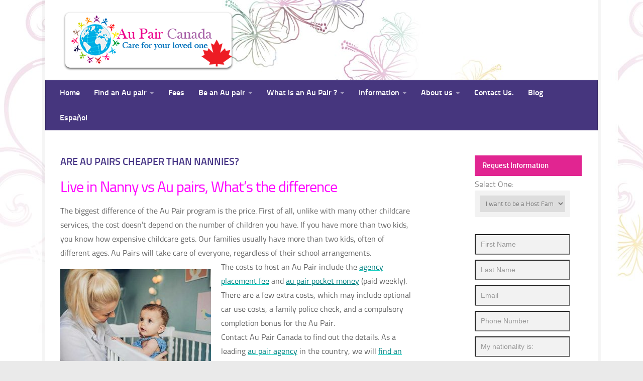

--- FILE ---
content_type: text/html; charset=UTF-8
request_url: https://aupaircanada.net/are-au-pairs-cheaper-than-nannies/
body_size: 86062
content:
<!DOCTYPE html>
<html class="no-js" lang="en-US">
<head>
  <meta charset="UTF-8">
  <meta name="viewport" content="width=device-width, initial-scale=1.0">
  <link rel="profile" href="https://gmpg.org/xfn/11" />
  <link rel="pingback" href="https://aupaircanada.net/xmlrpc.php">
<!-- NO BORRAR  -->
<script type="text/javascript" src="https://aupaircanada.net/wp-content/themes/Divi/easytab.js"></script>
<script type="text/javascript" src="https://aupaircanada.net/wp-content/themes/Divi/chech.js"></script>
<script type="text/javascript" src="https://aupaircanada.net/wp-content/themes/Divi/formulario-fille.js"></script>
  <title>Are au pairs cheaper than nannies? &#8211; Au Pair Canada &#8211; Leading Au pair Agency</title>
<meta name='robots' content='max-image-preview:large' />
<script>document.documentElement.className = document.documentElement.className.replace("no-js","js");</script>
<link rel="alternate" type="application/rss+xml" title="Au Pair Canada - Leading Au pair Agency &raquo; Feed" href="https://aupaircanada.net/feed/" />
<link rel="alternate" type="application/rss+xml" title="Au Pair Canada - Leading Au pair Agency &raquo; Comments Feed" href="https://aupaircanada.net/comments/feed/" />
<script>
window._wpemojiSettings = {"baseUrl":"https:\/\/s.w.org\/images\/core\/emoji\/15.0.3\/72x72\/","ext":".png","svgUrl":"https:\/\/s.w.org\/images\/core\/emoji\/15.0.3\/svg\/","svgExt":".svg","source":{"concatemoji":"https:\/\/aupaircanada.net\/wp-includes\/js\/wp-emoji-release.min.js?ver=6.5.7"}};
/*! This file is auto-generated */
!function(i,n){var o,s,e;function c(e){try{var t={supportTests:e,timestamp:(new Date).valueOf()};sessionStorage.setItem(o,JSON.stringify(t))}catch(e){}}function p(e,t,n){e.clearRect(0,0,e.canvas.width,e.canvas.height),e.fillText(t,0,0);var t=new Uint32Array(e.getImageData(0,0,e.canvas.width,e.canvas.height).data),r=(e.clearRect(0,0,e.canvas.width,e.canvas.height),e.fillText(n,0,0),new Uint32Array(e.getImageData(0,0,e.canvas.width,e.canvas.height).data));return t.every(function(e,t){return e===r[t]})}function u(e,t,n){switch(t){case"flag":return n(e,"\ud83c\udff3\ufe0f\u200d\u26a7\ufe0f","\ud83c\udff3\ufe0f\u200b\u26a7\ufe0f")?!1:!n(e,"\ud83c\uddfa\ud83c\uddf3","\ud83c\uddfa\u200b\ud83c\uddf3")&&!n(e,"\ud83c\udff4\udb40\udc67\udb40\udc62\udb40\udc65\udb40\udc6e\udb40\udc67\udb40\udc7f","\ud83c\udff4\u200b\udb40\udc67\u200b\udb40\udc62\u200b\udb40\udc65\u200b\udb40\udc6e\u200b\udb40\udc67\u200b\udb40\udc7f");case"emoji":return!n(e,"\ud83d\udc26\u200d\u2b1b","\ud83d\udc26\u200b\u2b1b")}return!1}function f(e,t,n){var r="undefined"!=typeof WorkerGlobalScope&&self instanceof WorkerGlobalScope?new OffscreenCanvas(300,150):i.createElement("canvas"),a=r.getContext("2d",{willReadFrequently:!0}),o=(a.textBaseline="top",a.font="600 32px Arial",{});return e.forEach(function(e){o[e]=t(a,e,n)}),o}function t(e){var t=i.createElement("script");t.src=e,t.defer=!0,i.head.appendChild(t)}"undefined"!=typeof Promise&&(o="wpEmojiSettingsSupports",s=["flag","emoji"],n.supports={everything:!0,everythingExceptFlag:!0},e=new Promise(function(e){i.addEventListener("DOMContentLoaded",e,{once:!0})}),new Promise(function(t){var n=function(){try{var e=JSON.parse(sessionStorage.getItem(o));if("object"==typeof e&&"number"==typeof e.timestamp&&(new Date).valueOf()<e.timestamp+604800&&"object"==typeof e.supportTests)return e.supportTests}catch(e){}return null}();if(!n){if("undefined"!=typeof Worker&&"undefined"!=typeof OffscreenCanvas&&"undefined"!=typeof URL&&URL.createObjectURL&&"undefined"!=typeof Blob)try{var e="postMessage("+f.toString()+"("+[JSON.stringify(s),u.toString(),p.toString()].join(",")+"));",r=new Blob([e],{type:"text/javascript"}),a=new Worker(URL.createObjectURL(r),{name:"wpTestEmojiSupports"});return void(a.onmessage=function(e){c(n=e.data),a.terminate(),t(n)})}catch(e){}c(n=f(s,u,p))}t(n)}).then(function(e){for(var t in e)n.supports[t]=e[t],n.supports.everything=n.supports.everything&&n.supports[t],"flag"!==t&&(n.supports.everythingExceptFlag=n.supports.everythingExceptFlag&&n.supports[t]);n.supports.everythingExceptFlag=n.supports.everythingExceptFlag&&!n.supports.flag,n.DOMReady=!1,n.readyCallback=function(){n.DOMReady=!0}}).then(function(){return e}).then(function(){var e;n.supports.everything||(n.readyCallback(),(e=n.source||{}).concatemoji?t(e.concatemoji):e.wpemoji&&e.twemoji&&(t(e.twemoji),t(e.wpemoji)))}))}((window,document),window._wpemojiSettings);
</script>
<style id='wp-emoji-styles-inline-css'>

	img.wp-smiley, img.emoji {
		display: inline !important;
		border: none !important;
		box-shadow: none !important;
		height: 1em !important;
		width: 1em !important;
		margin: 0 0.07em !important;
		vertical-align: -0.1em !important;
		background: none !important;
		padding: 0 !important;
	}
</style>
<link rel='stylesheet' id='rt-fontawsome-css' href='https://aupaircanada.net/wp-content/plugins/the-post-grid/assets/vendor/font-awesome/css/font-awesome.min.css?ver=7.7.2' media='all' />
<link rel='stylesheet' id='rt-tpg-css' href='https://aupaircanada.net/wp-content/plugins/the-post-grid/assets/css/thepostgrid.min.css?ver=7.7.2' media='all' />
<link rel='stylesheet' id='hueman-main-style-css' href='https://aupaircanada.net/wp-content/themes/hueman/assets/front/css/main.min.css?ver=3.7.8' media='all' />
<style id='hueman-main-style-inline-css'>
body { font-size:1.00rem; }@media only screen and (min-width: 720px) {
        .nav > li { font-size:1.00rem; }
      }.boxed #wrapper, .container-inner { max-width: 1100px; }@media only screen and (min-width: 720px) {
                .boxed .desktop-sticky {
                  width: 1100px;
                }
              }.sidebar .widget { padding-left: 20px; padding-right: 20px; padding-top: 20px; }#header { background-color: #ffffff; }
@media only screen and (min-width: 720px) {
  #nav-header .nav ul { background-color: #ffffff; }
}
        #header #nav-mobile { background-color: #46367e; }.is-scrolled #header #nav-mobile { background-color: #46367e; background-color: rgba(70,54,126,0.90) }#nav-header.nav-container, #main-header-search .search-expand { background-color: #46367e; }
@media only screen and (min-width: 720px) {
  #nav-header .nav ul { background-color: #46367e; }
}
        #footer-bottom { background-color: ; }.site-title a img { max-height: 100px; }.sidebar.expanding, .sidebar.collapsing, .sidebar .sidebar-content, .sidebar .sidebar-toggle, .container-inner > .main::before,.container-inner > .main::after { background-color: #ffffff; }@media only screen and (min-width: 480px) and (max-width: 1200px) { .s2.expanded { background-color: #ffffff; } }@media only screen and (min-width: 480px) and (max-width: 960px) { .s1.expanded { background-color: #ffffff; } }body {background: #eaeaea url(https://aupaircanada.net/wp-content/uploads/2016/08/bg_body.jpg) no-repeat center center;background-attachment:fixed;background-size: cover;}

</style>
<link rel='stylesheet' id='hueman-font-awesome-css' href='https://aupaircanada.net/wp-content/themes/hueman/assets/front/css/font-awesome.min.css?ver=3.7.8' media='all' />
<link rel='stylesheet' id='tablepress-default-css' href='https://aupaircanada.net/wp-content/tablepress-combined.min.css?ver=5' media='all' />
<link rel='stylesheet' id='jquery-ui-standard-css-css' href='https://aupaircanada.net/wp-content/plugins/squelch-tabs-and-accordions-shortcodes/css/jquery-ui/jquery-ui-1.11.4/base/jquery-ui.theme.min.css?ver=0.4.3' media='' />
<link rel='stylesheet' id='squelch_taas-css' href='https://aupaircanada.net/wp-content/plugins/squelch-tabs-and-accordions-shortcodes/css/squelch-tabs-and-accordions.css?ver=0.4.3' media='all' />
<script src="https://aupaircanada.net/wp-includes/js/jquery/jquery.min.js?ver=3.7.1" id="jquery-core-js"></script>
<script src="https://aupaircanada.net/wp-includes/js/jquery/jquery-migrate.min.js?ver=3.4.1" id="jquery-migrate-js"></script>
<link rel="https://api.w.org/" href="https://aupaircanada.net/wp-json/" /><link rel="alternate" type="application/json" href="https://aupaircanada.net/wp-json/wp/v2/pages/2057" /><link rel="EditURI" type="application/rsd+xml" title="RSD" href="https://aupaircanada.net/xmlrpc.php?rsd" />
<meta name="generator" content="WordPress 6.5.7" />
<link rel="canonical" href="https://aupaircanada.net/are-au-pairs-cheaper-than-nannies/" />
<link rel="alternate" type="application/json+oembed" href="https://aupaircanada.net/wp-json/oembed/1.0/embed?url=https%3A%2F%2Faupaircanada.net%2Fare-au-pairs-cheaper-than-nannies%2F" />
<link rel="alternate" type="text/xml+oembed" href="https://aupaircanada.net/wp-json/oembed/1.0/embed?url=https%3A%2F%2Faupaircanada.net%2Fare-au-pairs-cheaper-than-nannies%2F&#038;format=xml" />
<!-- Global site tag (gtag.js) - Google Analytics -->
<script async src="https://www.googletagmanager.com/gtag/js?id=UA-204023214-1"></script>
<script>
  window.dataLayer = window.dataLayer || [];
  function gtag(){dataLayer.push(arguments);}
  gtag('js', new Date());

  gtag('config', 'UA-204023214-1');
</script>
<!-- Google Tag Manager -->
<script>(function(w,d,s,l,i){w[l]=w[l]||[];w[l].push({'gtm.start':
new Date().getTime(),event:'gtm.js'});var f=d.getElementsByTagName(s)[0],
j=d.createElement(s),dl=l!='dataLayer'?'&l='+l:'';j.async=true;j.src=
'https://www.googletagmanager.com/gtm.js?id='+i+dl;f.parentNode.insertBefore(j,f);
})(window,document,'script','dataLayer','GTM-W3XK3PJ');</script>
<!-- End Google Tag Manager -->
		<script>

			jQuery(window).on('elementor/frontend/init', function () {
				var previewIframe = jQuery('#elementor-preview-iframe').get(0);

				// Attach a load event listener to the preview iframe
				jQuery(previewIframe).on('load', function () {
					var tpg_selector = tpg_str_rev("nottub-tropmi-gpttr nottub-aera-noitces-dda-rotnemele");

					var logo = "https://aupaircanada.net/wp-content/plugins/the-post-grid";
					var log_path = "/assets/images/icon-40x40.svg"; //tpg_str_rev("gvs.04x04-noci/segami/stessa/");

					jQuery('<div class="' + tpg_selector + '" style="vertical-align: bottom;margin-left: 5px;"><img src="' + logo + log_path + '" alt="TPG"/></div>').insertBefore(".elementor-add-section-drag-title");
				});

			});
		</script>
		<style>
			:root {
				--tpg-primary-color: #0d6efd;
				--tpg-secondary-color: #0654c4;
				--tpg-primary-light: #c4d0ff
			}

					</style>

		    <link rel="preload" as="font" type="font/woff2" href="https://aupaircanada.net/wp-content/themes/hueman/assets/front/webfonts/fa-brands-400.woff2?v=5.15.2" crossorigin="anonymous"/>
    <link rel="preload" as="font" type="font/woff2" href="https://aupaircanada.net/wp-content/themes/hueman/assets/front/webfonts/fa-regular-400.woff2?v=5.15.2" crossorigin="anonymous"/>
    <link rel="preload" as="font" type="font/woff2" href="https://aupaircanada.net/wp-content/themes/hueman/assets/front/webfonts/fa-solid-900.woff2?v=5.15.2" crossorigin="anonymous"/>
  <link rel="preload" as="font" type="font/woff" href="https://aupaircanada.net/wp-content/themes/hueman/assets/front/fonts/titillium-light-webfont.woff" crossorigin="anonymous"/>
<link rel="preload" as="font" type="font/woff" href="https://aupaircanada.net/wp-content/themes/hueman/assets/front/fonts/titillium-lightitalic-webfont.woff" crossorigin="anonymous"/>
<link rel="preload" as="font" type="font/woff" href="https://aupaircanada.net/wp-content/themes/hueman/assets/front/fonts/titillium-regular-webfont.woff" crossorigin="anonymous"/>
<link rel="preload" as="font" type="font/woff" href="https://aupaircanada.net/wp-content/themes/hueman/assets/front/fonts/titillium-regularitalic-webfont.woff" crossorigin="anonymous"/>
<link rel="preload" as="font" type="font/woff" href="https://aupaircanada.net/wp-content/themes/hueman/assets/front/fonts/titillium-semibold-webfont.woff" crossorigin="anonymous"/>
<style type="text/css">
  /*  base : fonts
/* ------------------------------------ */
body { font-family: "Titillium", Arial, sans-serif; }
@font-face {
  font-family: 'Titillium';
  src: url('https://aupaircanada.net/wp-content/themes/hueman/assets/front/fonts/titillium-light-webfont.eot');
  src: url('https://aupaircanada.net/wp-content/themes/hueman/assets/front/fonts/titillium-light-webfont.svg#titillium-light-webfont') format('svg'),
     url('https://aupaircanada.net/wp-content/themes/hueman/assets/front/fonts/titillium-light-webfont.eot?#iefix') format('embedded-opentype'),
     url('https://aupaircanada.net/wp-content/themes/hueman/assets/front/fonts/titillium-light-webfont.woff') format('woff'),
     url('https://aupaircanada.net/wp-content/themes/hueman/assets/front/fonts/titillium-light-webfont.ttf') format('truetype');
  font-weight: 300;
  font-style: normal;
}
@font-face {
  font-family: 'Titillium';
  src: url('https://aupaircanada.net/wp-content/themes/hueman/assets/front/fonts/titillium-lightitalic-webfont.eot');
  src: url('https://aupaircanada.net/wp-content/themes/hueman/assets/front/fonts/titillium-lightitalic-webfont.svg#titillium-lightitalic-webfont') format('svg'),
     url('https://aupaircanada.net/wp-content/themes/hueman/assets/front/fonts/titillium-lightitalic-webfont.eot?#iefix') format('embedded-opentype'),
     url('https://aupaircanada.net/wp-content/themes/hueman/assets/front/fonts/titillium-lightitalic-webfont.woff') format('woff'),
     url('https://aupaircanada.net/wp-content/themes/hueman/assets/front/fonts/titillium-lightitalic-webfont.ttf') format('truetype');
  font-weight: 300;
  font-style: italic;
}
@font-face {
  font-family: 'Titillium';
  src: url('https://aupaircanada.net/wp-content/themes/hueman/assets/front/fonts/titillium-regular-webfont.eot');
  src: url('https://aupaircanada.net/wp-content/themes/hueman/assets/front/fonts/titillium-regular-webfont.svg#titillium-regular-webfont') format('svg'),
     url('https://aupaircanada.net/wp-content/themes/hueman/assets/front/fonts/titillium-regular-webfont.eot?#iefix') format('embedded-opentype'),
     url('https://aupaircanada.net/wp-content/themes/hueman/assets/front/fonts/titillium-regular-webfont.woff') format('woff'),
     url('https://aupaircanada.net/wp-content/themes/hueman/assets/front/fonts/titillium-regular-webfont.ttf') format('truetype');
  font-weight: 400;
  font-style: normal;
}
@font-face {
  font-family: 'Titillium';
  src: url('https://aupaircanada.net/wp-content/themes/hueman/assets/front/fonts/titillium-regularitalic-webfont.eot');
  src: url('https://aupaircanada.net/wp-content/themes/hueman/assets/front/fonts/titillium-regularitalic-webfont.svg#titillium-regular-webfont') format('svg'),
     url('https://aupaircanada.net/wp-content/themes/hueman/assets/front/fonts/titillium-regularitalic-webfont.eot?#iefix') format('embedded-opentype'),
     url('https://aupaircanada.net/wp-content/themes/hueman/assets/front/fonts/titillium-regularitalic-webfont.woff') format('woff'),
     url('https://aupaircanada.net/wp-content/themes/hueman/assets/front/fonts/titillium-regularitalic-webfont.ttf') format('truetype');
  font-weight: 400;
  font-style: italic;
}
@font-face {
    font-family: 'Titillium';
    src: url('https://aupaircanada.net/wp-content/themes/hueman/assets/front/fonts/titillium-semibold-webfont.eot');
    src: url('https://aupaircanada.net/wp-content/themes/hueman/assets/front/fonts/titillium-semibold-webfont.svg#titillium-semibold-webfont') format('svg'),
         url('https://aupaircanada.net/wp-content/themes/hueman/assets/front/fonts/titillium-semibold-webfont.eot?#iefix') format('embedded-opentype'),
         url('https://aupaircanada.net/wp-content/themes/hueman/assets/front/fonts/titillium-semibold-webfont.woff') format('woff'),
         url('https://aupaircanada.net/wp-content/themes/hueman/assets/front/fonts/titillium-semibold-webfont.ttf') format('truetype');
  font-weight: 600;
  font-style: normal;
}
</style>
  <!--[if lt IE 9]>
<script src="https://aupaircanada.net/wp-content/themes/hueman/assets/front/js/ie/html5shiv-printshiv.min.js"></script>
<script src="https://aupaircanada.net/wp-content/themes/hueman/assets/front/js/ie/selectivizr.js"></script>
<![endif]-->
<link rel="icon" href="https://aupaircanada.net/wp-content/uploads/2021/06/favicon.png" sizes="32x32" />
<link rel="icon" href="https://aupaircanada.net/wp-content/uploads/2021/06/favicon.png" sizes="192x192" />
<link rel="apple-touch-icon" href="https://aupaircanada.net/wp-content/uploads/2021/06/favicon.png" />
<meta name="msapplication-TileImage" content="https://aupaircanada.net/wp-content/uploads/2021/06/favicon.png" />
		<style id="wp-custom-css">
			body {
	background-image: url("https://www.nanny-australia.com/wp-content/uploads/2014/11/nanny-australia-bg.jpg");
background-position: left top;
background-size: auto;
background-repeat: repeat;
background-attachment: fixed;
}


#header .hu-pad{
	background-image: url(https://aupaircanada.net/wp-content/uploads/2016/08/bg-header.jpg);
}

#footer nav .nav{
 background-image: url(https://aupaircanada.net/wp-content/uploads/2016/08/bg-footer.png);
    width: 100%;
    height: 187px;	
}
img {
}

#footer-bottom #back-to-top{
	display: none;
}

#footer-bottom #back-to-top, #footer .hu-pad{ 
  padding: 0px;
}

#nav-footer .nav li a{
	color: white;
}

#menu-title{
	padding: 3px 15px;
  color: white;
  line-height: 25px;
}

.module ul.menu li a, .module ul.menu li.active ul li a, .module ul.menu li ul li.active ul li a{
	  display: block;
    margin: 0;
    padding: 3px 15px;
    text-decoration: none;
    color: #fff;
    line-height: 25px;
}

a#link-white{
	color: white !important;
    text-decoration: underline
}

ul.pop-widget-tabs li a{
	float: left;
    display: block;
    padding: 0 5px;
    line-height: 30px;
    border: 1px solid #ddd;
    font-family: Arial,Helvetica,sans-serif;
    letter-spacing: -.05em;
}

div.pop-inside ul li .pop-title{
	clear: none;
    font-weight: bold;
    margin: 0 0 3px;
    padding: 0;
}

h3{
	font-size: 22px !important;
}


h1, h2, h3, h4, h5, h6{
	color: #523f91;
}

div.pop-inside ul li .pop-title, div.pop-inside ul li .pop-summary, ul.pop-widget-tabs li a:hover, ul.pop-widget-tabs li a.active, ul.pop-widget-tabs li a:active, ul.pop-widget-tabs li a:focus{
	color: #523f91;
}

.sidebar.expanding, .sidebar.collapsing, .sidebar .sidebar-content, .sidebar .sidebar-toggle, .container-inner>.main::before, .container-inner>.main::after{
	width: 248px;
}

.widgettitle{
	width: 213px;
    background: #E12591;
    padding: 8px 0px 8px 15px;
    color: white;
    font-weight: 600;
    margin-left: -15px;
    line-height: 25px;
}

.contenido-cuadro2 p, .contenido-cuadro3 p{
	padding: 10px 20px 10px 20px;
}
.contenido-cuadro1 a, .contenido-cuadro2 a, .contenido-cuadro3 a{
	color: #fff;
  text-decoration: underline;
}
.cuadro1 h2, .cuadro2 h2, .cuadro3 h2{
	color: #fff;
  font-size: 16px;
  font-weight: 700;
  padding: 10px 20px
}

.contenido-cuadro3{
  background: #9d76b5 url(https://aupaircanada.net/images/bg_module.png) no-repeat right bottom;
	color: #fff;		
}

.featured{
	background-color: #E664A5;
    height: 23px;
    margin-bottom: 20px;
}

.featured li a.tabactive{
	color: #E22592 !important;
    background-color: #fff;
    position: relative;
}

.featured li{
	display: inline;
  line-height: 23px;
}

.cuadro3{
	background: #8b5ca6 url(https://aupaircanada.net/images/bg_module-tit.png) no-repeat right top;
}

.featured li a{
	 color: #fff;
   text-decoration: none;
   padding: 3px 5px 6px 5px;
}

.sidebar.s1 {
    width: 290px;
    z-index: 2;
   
}
.col-3cm .main-inner {
    padding-left: 260px;
}
.col-3cm .sidebar.s1 {
    float: left;
    margin-left: -260px;
}
.page-title { border-bottom:0px; }
.sidebar.s1 {
    width: 260px;
    z-index: 2;
}

#header .hu-pad {
    padding-top: 0px;
    padding-bottom: 0px;
}
.site-title a img {
    max-height: 150px;
}
.hu-pad {
    padding: 0px 30px 20px;
}

.featured, .featured.flexslider {
    padding-bottom: 10px;
    margin-bottom: 30px;
    border-bottom: 1px solid #eee;
}
.sidebar .widget {
    padding: 0px 30px 20px;
        padding-top: 0px !important;
        padding-right: 30px;
        padding-left: 30px;
}
.page-title h1{
	font-size: 20px !important;
	color:#4C3B89;
}
.entry p,.entry ul li {font-size:16px;}

.entry h2 span,.entry h2, .entry h4 span{font-size:22px;}
.entry h1 {
    font-size: 30px;
    letter-spacing: -1px;
}

#nav-header .nav li a {
    color: #fff;
    color: rgb(255, 255, 255);
	font-weight:700;
}

#nav-header .nav ul {
    width: 300px;
}

.textwidget{
    width: 290px !important;
}
.featured{

    text-align: center;
}

@media only screen and (max-width : 479px) {
	
	.col-3cm .sidebar.s1,.sidebar .sidebar-content {width:100%;}	
	.textwidget {
    width: 100% !important;
}
	.sidecuadro {
    width: 88% !important;
}
	.col-3cm .sidebar.s2 {display:none;}
}
.col-2cl .main-inner {
    margin-top: 30px;
}
.ui-tabs .ui-tabs-nav li a{
	background:#E664A5;
}
.ui-tabs .ui-tabs-nav li a, .ui-tabs-collapsible .ui-tabs-nav li.ui-tabs-active a {
    cursor: pointer;
    color: white;
    font-weight: 700;
}

.ui-tabs .ui-tabs-nav li.ui-tabs-active a{
	background:#8b5ca6;
}

.sidebar-content{
	margin-top:20px;
}
.single .post-title {
   font-size: 30px !important;
color: #4C3B89 !important;
}
h4.post-title.entry-title {
	font-size: 16px !important;
	
}
.post-title a {
    color:#E22592 !important;
	  font-weight:600;
}
.post-hover:hover .post-title a {
    color: #16cfc1 !important;
}

.page-title .meta-single li {
	display: none;
}
ul.post-nav.group {
	display:none !important;
}
.entry table td, .entry table th {
    text-align: left !important;
}

.page-title h1 {
    font-size: 20px !important;
    color: #4C3B89;
    margin-top: 20px;
}
.subtitulo3{
	background-color: #302683;
padding: 3px;
margin-bottom: 5px;
margin-top: 5px;
color: #fff;
}
.themeform label {
    font-weight: 400;
    color: #444;
	font-size: 15px;
}
.themeform input[type="text"], .themeform input[type="tel"],.themeform input[type="email"] {padding:2px !important;}

.entry p {
    margin-bottom: 0 !important;
}
.textomas {font-size:16px; font-weight:400;}
.textoboldblanco{color:white;}		</style>
		</head>

<body class="page-template-default page page-id-2057 wp-custom-logo wp-embed-responsive sp-easy-accordion-enabled rttpg rttpg-7.7.2 radius-frontend rttpg-body-wrap rttpg-flaticon col-2cl boxed header-desktop-sticky header-mobile-sticky hueman-3-7-8 chrome">
<!-- Google Tag Manager (noscript) -->
<noscript><iframe src="https://www.googletagmanager.com/ns.html?id=GTM-W3XK3PJ"
height="0" width="0" style="display:none;visibility:hidden"></iframe></noscript>
<!-- End Google Tag Manager (noscript) --><div id="wrapper">
  <a class="screen-reader-text skip-link" href="#content">Skip to content</a>
  
  <header id="header" class="top-menu-mobile-on one-mobile-menu top_menu header-ads-desktop  topbar-transparent no-header-img">
        <nav class="nav-container group mobile-menu mobile-sticky no-menu-assigned" id="nav-mobile" data-menu-id="header-1">
  <div class="mobile-title-logo-in-header"><p class="site-title">                  <a class="custom-logo-link" href="https://aupaircanada.net/" rel="home" title="Au Pair Canada - Leading Au pair Agency | Home page"><img src="https://aupaircanada.net/wp-content/uploads/2021/06/au-pair-canada-logo.png" alt="Au Pair Canada - Leading Au pair Agency" width="350" height="140"/></a>                </p></div>
        
                    <!-- <div class="ham__navbar-toggler collapsed" aria-expanded="false">
          <div class="ham__navbar-span-wrapper">
            <span class="ham-toggler-menu__span"></span>
          </div>
        </div> -->
        <button class="ham__navbar-toggler-two collapsed" title="Menu" aria-expanded="false">
          <span class="ham__navbar-span-wrapper">
            <span class="line line-1"></span>
            <span class="line line-2"></span>
            <span class="line line-3"></span>
          </span>
        </button>
            
      <div class="nav-text"></div>
      <div class="nav-wrap container">
                  <ul class="nav container-inner group mobile-search">
                            <li>
                  <form role="search" method="get" class="search-form" action="https://aupaircanada.net/">
				<label>
					<span class="screen-reader-text">Search for:</span>
					<input type="search" class="search-field" placeholder="Search &hellip;" value="" name="s" />
				</label>
				<input type="submit" class="search-submit" value="Search" />
			</form>                </li>
                      </ul>
                <ul id="menu-inicio" class="nav container-inner group"><li id="menu-item-670" class="menu-item menu-item-type-custom menu-item-object-custom menu-item-home menu-item-670"><a href="https://aupaircanada.net/">Home</a></li>
<li id="menu-item-697" class="menu-item menu-item-type-post_type menu-item-object-page menu-item-has-children menu-item-697"><a href="https://aupaircanada.net/register-as-family/">Find an Au pair</a>
<ul class="sub-menu">
	<li id="menu-item-910" class="menu-item menu-item-type-post_type menu-item-object-page menu-item-910"><a href="https://aupaircanada.net/register-as-family/">Register as family</a></li>
	<li id="menu-item-1974" class="menu-item menu-item-type-post_type menu-item-object-page menu-item-1974"><a href="https://aupaircanada.net/find-an-au-pair/">Why Host an Au pair</a></li>
	<li id="menu-item-3048" class="menu-item menu-item-type-post_type menu-item-object-page menu-item-3048"><a href="https://aupaircanada.net/the-process/">The Process to Host an Au pair</a></li>
	<li id="menu-item-3035" class="menu-item menu-item-type-post_type menu-item-object-page menu-item-3035"><a href="https://aupaircanada.net/our-screening/">The Au Pair screening process</a></li>
	<li id="menu-item-3041" class="menu-item menu-item-type-post_type menu-item-object-page menu-item-3041"><a href="https://aupaircanada.net/the-benefits-of-hosting-an-au-pair-in-canada/">Benefits of Hosting an Au Pair</a></li>
	<li id="menu-item-3123" class="menu-item menu-item-type-post_type menu-item-object-page menu-item-3123"><a href="https://aupaircanada.net/requirements-to-host-an-au-pair-in-canada/">Requirements to host an au pair in Canada</a></li>
	<li id="menu-item-3111" class="menu-item menu-item-type-post_type menu-item-object-page menu-item-3111"><a href="https://aupaircanada.net/host-family-responsibilities/">Host family responsibilities</a></li>
	<li id="menu-item-2661" class="menu-item menu-item-type-post_type menu-item-object-page menu-item-2661"><a href="https://aupaircanada.net/contract-salary-costs/">Contract, Salary, costs</a></li>
	<li id="menu-item-2507" class="menu-item menu-item-type-post_type menu-item-object-page menu-item-2507"><a href="https://aupaircanada.net/au-pair-program-in-canada/">Become a Host Family</a></li>
	<li id="menu-item-2082" class="menu-item menu-item-type-post_type menu-item-object-page menu-item-2082"><a href="https://aupaircanada.net/live-in-aupair-programs-in-canada/">Au Pair Programs</a></li>
	<li id="menu-item-2272" class="menu-item menu-item-type-post_type menu-item-object-page menu-item-2272"><a href="https://aupaircanada.net/salary-duties-working-hours-holidays/">Salary, Duties, Working hours, Holidays</a></li>
	<li id="menu-item-2274" class="menu-item menu-item-type-post_type menu-item-object-page menu-item-2274"><a href="https://aupaircanada.net/how-much-do-you-pay-an-au-pair-in-canada/">How much do you pay an Au pair in Canada?</a></li>
</ul>
</li>
<li id="menu-item-246" class="menu-item menu-item-type-post_type menu-item-object-page menu-item-246"><a href="https://aupaircanada.net/aupair-program-cost/">Fees</a></li>
<li id="menu-item-247" class="menu-item menu-item-type-custom menu-item-object-custom menu-item-has-children menu-item-247"><a href="#">Be an Au pair</a>
<ul class="sub-menu">
	<li id="menu-item-3085" class="menu-item menu-item-type-post_type menu-item-object-page menu-item-3085"><a href="https://aupaircanada.net/how-to-become-an-au-pair-in-canada/">Become an Au Pair in Canada, The conditions and steps</a></li>
	<li id="menu-item-2288" class="menu-item menu-item-type-post_type menu-item-object-page menu-item-2288"><a href="https://aupaircanada.net/aupair-requirements/">Requirements for Au Pairs</a></li>
	<li id="menu-item-1472" class="menu-item menu-item-type-post_type menu-item-object-page menu-item-1472"><a href="https://aupaircanada.net/register-as-au-pair/">Register as Au pair</a></li>
	<li id="menu-item-3003" class="menu-item menu-item-type-post_type menu-item-object-page menu-item-3003"><a href="https://aupaircanada.net/aupair-placement-australia/">Au pair Australia</a></li>
	<li id="menu-item-245" class="menu-item menu-item-type-post_type menu-item-object-page menu-item-245"><a href="https://aupaircanada.net/aupair-program-canada/">The Au Pair Program Canada</a></li>
	<li id="menu-item-2662" class="menu-item menu-item-type-post_type menu-item-object-page menu-item-2662"><a href="https://aupaircanada.net/contract-salary-costs/">Contract, Salary, costs</a></li>
	<li id="menu-item-2477" class="menu-item menu-item-type-post_type menu-item-object-page menu-item-2477"><a href="https://aupaircanada.net/benefits-and-salary/">Benefits &#038; Au pair Salary in Canada</a></li>
	<li id="menu-item-1490" class="menu-item menu-item-type-post_type menu-item-object-page menu-item-1490"><a href="https://aupaircanada.net/5-reasons-choose-au-pair-agency/">Why to use an Au pair Agency</a></li>
	<li id="menu-item-249" class="menu-item menu-item-type-post_type menu-item-object-page menu-item-249"><a href="https://aupaircanada.net/aupair-process/">Placement Process</a></li>
	<li id="menu-item-253" class="menu-item menu-item-type-post_type menu-item-object-page menu-item-253"><a href="https://aupaircanada.net/benefits-and-salary/">Au pair Salary</a></li>
	<li id="menu-item-2200" class="menu-item menu-item-type-post_type menu-item-object-page menu-item-2200"><a href="https://aupaircanada.net/how-do-i-apply-for-my-working-holiday-visa-canada/">How do I apply for my working holiday visa for Canada</a></li>
</ul>
</li>
<li id="menu-item-1845" class="menu-item menu-item-type-post_type menu-item-object-page current-menu-ancestor current-menu-parent current_page_parent current_page_ancestor menu-item-has-children menu-item-1845"><a href="https://aupaircanada.net/definition-au-pair/">What is an Au Pair ?</a>
<ul class="sub-menu">
	<li id="menu-item-2055" class="menu-item menu-item-type-post_type menu-item-object-page menu-item-2055"><a href="https://aupaircanada.net/definition-au-pair/">What is an Au Pair?</a></li>
	<li id="menu-item-255" class="menu-item menu-item-type-post_type menu-item-object-page menu-item-255"><a href="https://aupaircanada.net/aupair-responsibilities/">Au Pair Duties and Responsibilities</a></li>
	<li id="menu-item-2054" class="menu-item menu-item-type-post_type menu-item-object-page menu-item-2054"><a href="https://aupaircanada.net/au-pair-flexible-childcare/">Flexible Childcare</a></li>
	<li id="menu-item-2325" class="menu-item menu-item-type-post_type menu-item-object-post menu-item-2325"><a href="https://aupaircanada.net/a-mutual-benefit/">A mutual Benefit</a></li>
	<li id="menu-item-1976" class="menu-item menu-item-type-post_type menu-item-object-page menu-item-1976"><a href="https://aupaircanada.net/paying-your-aupair-and-taxes/">Paying your Au pair, and taxes</a></li>
	<li id="menu-item-3071" class="menu-item menu-item-type-post_type menu-item-object-page menu-item-3071"><a href="https://aupaircanada.net/au-pairs-vs-nannies-whats-the-difference/">Au Pairs vs. Nannies: What’s the Difference?</a></li>
	<li id="menu-item-2061" class="menu-item menu-item-type-post_type menu-item-object-page current-menu-item page_item page-item-2057 current_page_item menu-item-2061"><a href="https://aupaircanada.net/are-au-pairs-cheaper-than-nannies/" aria-current="page">Are au pairs cheaper than nannies?</a></li>
	<li id="menu-item-2279" class="menu-item menu-item-type-post_type menu-item-object-page menu-item-2279"><a href="https://aupaircanada.net/aupair-international/">Au pair International</a></li>
</ul>
</li>
<li id="menu-item-259" class="menu-item menu-item-type-custom menu-item-object-custom menu-item-has-children menu-item-259"><a href="#">Information</a>
<ul class="sub-menu">
	<li id="menu-item-1417" class="menu-item menu-item-type-post_type menu-item-object-page menu-item-1417"><a href="https://aupaircanada.net/information-for-host-families-in-canada/">Information for host families in Canada</a></li>
	<li id="menu-item-264" class="menu-item menu-item-type-post_type menu-item-object-page menu-item-264"><a href="https://aupaircanada.net/aupair-agency-faqs/">Host Family FAQ’S</a></li>
	<li id="menu-item-1392" class="menu-item menu-item-type-post_type menu-item-object-page menu-item-1392"><a href="https://aupaircanada.net/information-about-canada-as-a-host-country/">Information about Canada as a host country</a></li>
	<li id="menu-item-260" class="menu-item menu-item-type-custom menu-item-object-custom menu-item-has-children menu-item-260"><a href="#">Information for families</a>
	<ul class="sub-menu">
		<li id="menu-item-1419" class="menu-item menu-item-type-post_type menu-item-object-page menu-item-1419"><a href="https://aupaircanada.net/salary-duties-working-hours-holidays/">Salary, Duties, Working hours, Holidays</a></li>
		<li id="menu-item-1553" class="menu-item menu-item-type-post_type menu-item-object-page menu-item-1553"><a href="https://aupaircanada.net/what-is-the-difference-between-a-nanny-a-caregiver-and-an-au-pair/">What is the difference between a nanny, a caregiver and an au pair?</a></li>
		<li id="menu-item-1327" class="menu-item menu-item-type-post_type menu-item-object-page menu-item-1327"><a href="https://aupaircanada.net/average-au-pair-wages-and-host-familys-cost-per-week-based-on-working-hours-and-location/">Au Pair Wages and deductions</a></li>
		<li id="menu-item-1988" class="menu-item menu-item-type-post_type menu-item-object-page menu-item-1988"><a href="https://aupaircanada.net/the-au-pair-arrival-to-canada/">The Au pair Arrival</a></li>
		<li id="menu-item-2264" class="menu-item menu-item-type-post_type menu-item-object-page menu-item-2264"><a href="https://aupaircanada.net/host-a-french-au-pair/">Host a French Au Pair</a></li>
		<li id="menu-item-262" class="menu-item menu-item-type-post_type menu-item-object-page menu-item-262"><a href="https://aupaircanada.net/aupair-working-hours-canada/">Pocket money, working hours and contract for au pairs in  Canada</a></li>
		<li id="menu-item-263" class="menu-item menu-item-type-post_type menu-item-object-page menu-item-263"><a href="https://aupaircanada.net/aupair-process/">Placement Process of our Au pair Canada program</a></li>
	</ul>
</li>
	<li id="menu-item-265" class="menu-item menu-item-type-custom menu-item-object-custom menu-item-has-children menu-item-265"><a href="#">Information for Au pairs</a>
	<ul class="sub-menu">
		<li id="menu-item-1418" class="menu-item menu-item-type-post_type menu-item-object-page menu-item-1418"><a href="https://aupaircanada.net/requirements-for-au-pairs-in-canada/">Requirements for Au Pairs</a></li>
		<li id="menu-item-2291" class="menu-item menu-item-type-post_type menu-item-object-page menu-item-2291"><a href="https://aupaircanada.net/au-pair-jobs-in-canada/">Au Pair jobs in Canada</a></li>
		<li id="menu-item-1270" class="menu-item menu-item-type-post_type menu-item-object-page menu-item-has-children menu-item-1270"><a href="https://aupaircanada.net/daily-life-with-your-host-family/">Daily life with your Canadian Host family</a>
		<ul class="sub-menu">
			<li id="menu-item-1273" class="menu-item menu-item-type-post_type menu-item-object-page menu-item-1273"><a href="https://aupaircanada.net/communication-with-your-host-family/">Communication with your host family in Canada</a></li>
			<li id="menu-item-1288" class="menu-item menu-item-type-post_type menu-item-object-page menu-item-1288"><a href="https://aupaircanada.net/making-mealtimes-funny-and-healthy-for-kids/">Making mealtimes funny and healthy for kids</a></li>
			<li id="menu-item-1263" class="menu-item menu-item-type-post_type menu-item-object-page menu-item-1263"><a href="https://aupaircanada.net/packing-checklist-for-au-pairs/">Packing checklist for Au pairs</a></li>
			<li id="menu-item-1299" class="menu-item menu-item-type-post_type menu-item-object-page menu-item-1299"><a href="https://aupaircanada.net/safety-first-aid-at-the-host-family/">Safety / First Aid at the host family</a></li>
			<li id="menu-item-1355" class="menu-item menu-item-type-post_type menu-item-object-page menu-item-1355"><a href="https://aupaircanada.net/children-care-development-babies/">Children, care &#038; development – ”Babies”</a></li>
			<li id="menu-item-1354" class="menu-item menu-item-type-post_type menu-item-object-page menu-item-1354"><a href="https://aupaircanada.net/children-care-development-1-2-years-old/">Children, care &#038; development – ”1 – 2 years old”</a></li>
			<li id="menu-item-1353" class="menu-item menu-item-type-post_type menu-item-object-page menu-item-1353"><a href="https://aupaircanada.net/children-care-development-2-to-5-years-old/">Children, care &#038; development – ”2 to 5 years old”</a></li>
			<li id="menu-item-1352" class="menu-item menu-item-type-post_type menu-item-object-page menu-item-1352"><a href="https://aupaircanada.net/children-care-development-3-5-years-old/">Children, care &#038; development – ”3-5 years old”</a></li>
			<li id="menu-item-1351" class="menu-item menu-item-type-post_type menu-item-object-page menu-item-1351"><a href="https://aupaircanada.net/children-care-development-over-5-years-old-2/">Children, care &#038; development – ”Over 5 years old”</a></li>
			<li id="menu-item-1350" class="menu-item menu-item-type-post_type menu-item-object-page menu-item-1350"><a href="https://aupaircanada.net/children-care-development-10-12-years-old/">Children, care &#038; development – ”10 – 12 years old”</a></li>
			<li id="menu-item-1289" class="menu-item menu-item-type-post_type menu-item-object-page menu-item-1289"><a href="https://aupaircanada.net/making-mealtimes-funny-and-healthy-for-kids/">Making mealtimes funny and healthy for kids</a></li>
			<li id="menu-item-1298" class="menu-item menu-item-type-post_type menu-item-object-page menu-item-1298"><a href="https://aupaircanada.net/safety-first-aid-at-the-host-family/">Safety / First Aid at the host family</a></li>
		</ul>
</li>
	</ul>
</li>
	<li id="menu-item-1290" class="menu-item menu-item-type-custom menu-item-object-custom menu-item-has-children menu-item-1290"><a href="#">Tips</a>
	<ul class="sub-menu">
		<li id="menu-item-1429" class="menu-item menu-item-type-post_type menu-item-object-page menu-item-1429"><a href="https://aupaircanada.net/family-interviewing-guide/">Family Interviewing Guide</a></li>
		<li id="menu-item-1258" class="menu-item menu-item-type-post_type menu-item-object-page menu-item-1258"><a href="https://aupaircanada.net/au-pair-interview-guide/">Au pair Interview Guide before you speak with your family in Canada</a></li>
	</ul>
</li>
</ul>
</li>
<li id="menu-item-270" class="menu-item menu-item-type-post_type menu-item-object-page menu-item-has-children menu-item-270"><a href="https://aupaircanada.net/about-us/">About us</a>
<ul class="sub-menu">
	<li id="menu-item-3043" class="menu-item menu-item-type-post_type menu-item-object-page menu-item-3043"><a href="https://aupaircanada.net/our-screening/">The Au Pair screening process</a></li>
	<li id="menu-item-914" class="menu-item menu-item-type-post_type menu-item-object-page menu-item-914"><a href="https://aupaircanada.net/why-our-aupair-canada-agency/">What do we offer?</a></li>
	<li id="menu-item-1051" class="menu-item menu-item-type-post_type menu-item-object-page menu-item-1051"><a href="https://aupaircanada.net/about-us/">About us</a></li>
	<li id="menu-item-3063" class="menu-item menu-item-type-post_type menu-item-object-page menu-item-3063"><a href="https://aupaircanada.net/why-choose-au-pair-canada-for-your-childcare-needs/">Why Choose Au pair Canada for your Childcare Needs</a></li>
	<li id="menu-item-1050" class="menu-item menu-item-type-post_type menu-item-object-page menu-item-1050"><a href="https://aupaircanada.net/au-pair-canada-reviews/">Au pair Canada Reviews</a></li>
	<li id="menu-item-3225" class="menu-item menu-item-type-post_type menu-item-object-page menu-item-3225"><a href="https://aupaircanada.net/terms-and-conditions-2/">Terms and Conditions</a></li>
</ul>
</li>
<li id="menu-item-269" class="menu-item menu-item-type-post_type menu-item-object-page menu-item-269"><a href="https://aupaircanada.net/contact-us/">Contact Us.</a></li>
<li id="menu-item-2127" class="menu-item menu-item-type-post_type menu-item-object-page menu-item-2127"><a href="https://aupaircanada.net/blog/">Blog</a></li>
<li id="menu-item-2857" class="menu-item menu-item-type-custom menu-item-object-custom menu-item-2857"><a href="http://aupairlondres.com/au-pair-en-canada/">Español</a></li>
</ul>      </div>
</nav><!--/#nav-topbar-->  
  
  <div class="container group">
        <div class="container-inner">

                    <div class="group hu-pad central-header-zone">
                  <div class="logo-tagline-group">
                      <p class="site-title">                  <a class="custom-logo-link" href="https://aupaircanada.net/" rel="home" title="Au Pair Canada - Leading Au pair Agency | Home page"><img src="https://aupaircanada.net/wp-content/uploads/2021/06/au-pair-canada-logo.png" alt="Au Pair Canada - Leading Au pair Agency" width="350" height="140"/></a>                </p>                                                <p class="site-description"></p>
                                        </div>

                                </div>
      
                <nav class="nav-container group desktop-menu " id="nav-header" data-menu-id="header-2">
    <div class="nav-text"><!-- put your mobile menu text here --></div>

  <div class="nav-wrap container">
        <ul id="menu-inicio-1" class="nav container-inner group"><li class="menu-item menu-item-type-custom menu-item-object-custom menu-item-home menu-item-670"><a href="https://aupaircanada.net/">Home</a></li>
<li class="menu-item menu-item-type-post_type menu-item-object-page menu-item-has-children menu-item-697"><a href="https://aupaircanada.net/register-as-family/">Find an Au pair</a>
<ul class="sub-menu">
	<li class="menu-item menu-item-type-post_type menu-item-object-page menu-item-910"><a href="https://aupaircanada.net/register-as-family/">Register as family</a></li>
	<li class="menu-item menu-item-type-post_type menu-item-object-page menu-item-1974"><a href="https://aupaircanada.net/find-an-au-pair/">Why Host an Au pair</a></li>
	<li class="menu-item menu-item-type-post_type menu-item-object-page menu-item-3048"><a href="https://aupaircanada.net/the-process/">The Process to Host an Au pair</a></li>
	<li class="menu-item menu-item-type-post_type menu-item-object-page menu-item-3035"><a href="https://aupaircanada.net/our-screening/">The Au Pair screening process</a></li>
	<li class="menu-item menu-item-type-post_type menu-item-object-page menu-item-3041"><a href="https://aupaircanada.net/the-benefits-of-hosting-an-au-pair-in-canada/">Benefits of Hosting an Au Pair</a></li>
	<li class="menu-item menu-item-type-post_type menu-item-object-page menu-item-3123"><a href="https://aupaircanada.net/requirements-to-host-an-au-pair-in-canada/">Requirements to host an au pair in Canada</a></li>
	<li class="menu-item menu-item-type-post_type menu-item-object-page menu-item-3111"><a href="https://aupaircanada.net/host-family-responsibilities/">Host family responsibilities</a></li>
	<li class="menu-item menu-item-type-post_type menu-item-object-page menu-item-2661"><a href="https://aupaircanada.net/contract-salary-costs/">Contract, Salary, costs</a></li>
	<li class="menu-item menu-item-type-post_type menu-item-object-page menu-item-2507"><a href="https://aupaircanada.net/au-pair-program-in-canada/">Become a Host Family</a></li>
	<li class="menu-item menu-item-type-post_type menu-item-object-page menu-item-2082"><a href="https://aupaircanada.net/live-in-aupair-programs-in-canada/">Au Pair Programs</a></li>
	<li class="menu-item menu-item-type-post_type menu-item-object-page menu-item-2272"><a href="https://aupaircanada.net/salary-duties-working-hours-holidays/">Salary, Duties, Working hours, Holidays</a></li>
	<li class="menu-item menu-item-type-post_type menu-item-object-page menu-item-2274"><a href="https://aupaircanada.net/how-much-do-you-pay-an-au-pair-in-canada/">How much do you pay an Au pair in Canada?</a></li>
</ul>
</li>
<li class="menu-item menu-item-type-post_type menu-item-object-page menu-item-246"><a href="https://aupaircanada.net/aupair-program-cost/">Fees</a></li>
<li class="menu-item menu-item-type-custom menu-item-object-custom menu-item-has-children menu-item-247"><a href="#">Be an Au pair</a>
<ul class="sub-menu">
	<li class="menu-item menu-item-type-post_type menu-item-object-page menu-item-3085"><a href="https://aupaircanada.net/how-to-become-an-au-pair-in-canada/">Become an Au Pair in Canada, The conditions and steps</a></li>
	<li class="menu-item menu-item-type-post_type menu-item-object-page menu-item-2288"><a href="https://aupaircanada.net/aupair-requirements/">Requirements for Au Pairs</a></li>
	<li class="menu-item menu-item-type-post_type menu-item-object-page menu-item-1472"><a href="https://aupaircanada.net/register-as-au-pair/">Register as Au pair</a></li>
	<li class="menu-item menu-item-type-post_type menu-item-object-page menu-item-3003"><a href="https://aupaircanada.net/aupair-placement-australia/">Au pair Australia</a></li>
	<li class="menu-item menu-item-type-post_type menu-item-object-page menu-item-245"><a href="https://aupaircanada.net/aupair-program-canada/">The Au Pair Program Canada</a></li>
	<li class="menu-item menu-item-type-post_type menu-item-object-page menu-item-2662"><a href="https://aupaircanada.net/contract-salary-costs/">Contract, Salary, costs</a></li>
	<li class="menu-item menu-item-type-post_type menu-item-object-page menu-item-2477"><a href="https://aupaircanada.net/benefits-and-salary/">Benefits &#038; Au pair Salary in Canada</a></li>
	<li class="menu-item menu-item-type-post_type menu-item-object-page menu-item-1490"><a href="https://aupaircanada.net/5-reasons-choose-au-pair-agency/">Why to use an Au pair Agency</a></li>
	<li class="menu-item menu-item-type-post_type menu-item-object-page menu-item-249"><a href="https://aupaircanada.net/aupair-process/">Placement Process</a></li>
	<li class="menu-item menu-item-type-post_type menu-item-object-page menu-item-253"><a href="https://aupaircanada.net/benefits-and-salary/">Au pair Salary</a></li>
	<li class="menu-item menu-item-type-post_type menu-item-object-page menu-item-2200"><a href="https://aupaircanada.net/how-do-i-apply-for-my-working-holiday-visa-canada/">How do I apply for my working holiday visa for Canada</a></li>
</ul>
</li>
<li class="menu-item menu-item-type-post_type menu-item-object-page current-menu-ancestor current-menu-parent current_page_parent current_page_ancestor menu-item-has-children menu-item-1845"><a href="https://aupaircanada.net/definition-au-pair/">What is an Au Pair ?</a>
<ul class="sub-menu">
	<li class="menu-item menu-item-type-post_type menu-item-object-page menu-item-2055"><a href="https://aupaircanada.net/definition-au-pair/">What is an Au Pair?</a></li>
	<li class="menu-item menu-item-type-post_type menu-item-object-page menu-item-255"><a href="https://aupaircanada.net/aupair-responsibilities/">Au Pair Duties and Responsibilities</a></li>
	<li class="menu-item menu-item-type-post_type menu-item-object-page menu-item-2054"><a href="https://aupaircanada.net/au-pair-flexible-childcare/">Flexible Childcare</a></li>
	<li class="menu-item menu-item-type-post_type menu-item-object-post menu-item-2325"><a href="https://aupaircanada.net/a-mutual-benefit/">A mutual Benefit</a></li>
	<li class="menu-item menu-item-type-post_type menu-item-object-page menu-item-1976"><a href="https://aupaircanada.net/paying-your-aupair-and-taxes/">Paying your Au pair, and taxes</a></li>
	<li class="menu-item menu-item-type-post_type menu-item-object-page menu-item-3071"><a href="https://aupaircanada.net/au-pairs-vs-nannies-whats-the-difference/">Au Pairs vs. Nannies: What’s the Difference?</a></li>
	<li class="menu-item menu-item-type-post_type menu-item-object-page current-menu-item page_item page-item-2057 current_page_item menu-item-2061"><a href="https://aupaircanada.net/are-au-pairs-cheaper-than-nannies/" aria-current="page">Are au pairs cheaper than nannies?</a></li>
	<li class="menu-item menu-item-type-post_type menu-item-object-page menu-item-2279"><a href="https://aupaircanada.net/aupair-international/">Au pair International</a></li>
</ul>
</li>
<li class="menu-item menu-item-type-custom menu-item-object-custom menu-item-has-children menu-item-259"><a href="#">Information</a>
<ul class="sub-menu">
	<li class="menu-item menu-item-type-post_type menu-item-object-page menu-item-1417"><a href="https://aupaircanada.net/information-for-host-families-in-canada/">Information for host families in Canada</a></li>
	<li class="menu-item menu-item-type-post_type menu-item-object-page menu-item-264"><a href="https://aupaircanada.net/aupair-agency-faqs/">Host Family FAQ’S</a></li>
	<li class="menu-item menu-item-type-post_type menu-item-object-page menu-item-1392"><a href="https://aupaircanada.net/information-about-canada-as-a-host-country/">Information about Canada as a host country</a></li>
	<li class="menu-item menu-item-type-custom menu-item-object-custom menu-item-has-children menu-item-260"><a href="#">Information for families</a>
	<ul class="sub-menu">
		<li class="menu-item menu-item-type-post_type menu-item-object-page menu-item-1419"><a href="https://aupaircanada.net/salary-duties-working-hours-holidays/">Salary, Duties, Working hours, Holidays</a></li>
		<li class="menu-item menu-item-type-post_type menu-item-object-page menu-item-1553"><a href="https://aupaircanada.net/what-is-the-difference-between-a-nanny-a-caregiver-and-an-au-pair/">What is the difference between a nanny, a caregiver and an au pair?</a></li>
		<li class="menu-item menu-item-type-post_type menu-item-object-page menu-item-1327"><a href="https://aupaircanada.net/average-au-pair-wages-and-host-familys-cost-per-week-based-on-working-hours-and-location/">Au Pair Wages and deductions</a></li>
		<li class="menu-item menu-item-type-post_type menu-item-object-page menu-item-1988"><a href="https://aupaircanada.net/the-au-pair-arrival-to-canada/">The Au pair Arrival</a></li>
		<li class="menu-item menu-item-type-post_type menu-item-object-page menu-item-2264"><a href="https://aupaircanada.net/host-a-french-au-pair/">Host a French Au Pair</a></li>
		<li class="menu-item menu-item-type-post_type menu-item-object-page menu-item-262"><a href="https://aupaircanada.net/aupair-working-hours-canada/">Pocket money, working hours and contract for au pairs in  Canada</a></li>
		<li class="menu-item menu-item-type-post_type menu-item-object-page menu-item-263"><a href="https://aupaircanada.net/aupair-process/">Placement Process of our Au pair Canada program</a></li>
	</ul>
</li>
	<li class="menu-item menu-item-type-custom menu-item-object-custom menu-item-has-children menu-item-265"><a href="#">Information for Au pairs</a>
	<ul class="sub-menu">
		<li class="menu-item menu-item-type-post_type menu-item-object-page menu-item-1418"><a href="https://aupaircanada.net/requirements-for-au-pairs-in-canada/">Requirements for Au Pairs</a></li>
		<li class="menu-item menu-item-type-post_type menu-item-object-page menu-item-2291"><a href="https://aupaircanada.net/au-pair-jobs-in-canada/">Au Pair jobs in Canada</a></li>
		<li class="menu-item menu-item-type-post_type menu-item-object-page menu-item-has-children menu-item-1270"><a href="https://aupaircanada.net/daily-life-with-your-host-family/">Daily life with your Canadian Host family</a>
		<ul class="sub-menu">
			<li class="menu-item menu-item-type-post_type menu-item-object-page menu-item-1273"><a href="https://aupaircanada.net/communication-with-your-host-family/">Communication with your host family in Canada</a></li>
			<li class="menu-item menu-item-type-post_type menu-item-object-page menu-item-1288"><a href="https://aupaircanada.net/making-mealtimes-funny-and-healthy-for-kids/">Making mealtimes funny and healthy for kids</a></li>
			<li class="menu-item menu-item-type-post_type menu-item-object-page menu-item-1263"><a href="https://aupaircanada.net/packing-checklist-for-au-pairs/">Packing checklist for Au pairs</a></li>
			<li class="menu-item menu-item-type-post_type menu-item-object-page menu-item-1299"><a href="https://aupaircanada.net/safety-first-aid-at-the-host-family/">Safety / First Aid at the host family</a></li>
			<li class="menu-item menu-item-type-post_type menu-item-object-page menu-item-1355"><a href="https://aupaircanada.net/children-care-development-babies/">Children, care &#038; development – ”Babies”</a></li>
			<li class="menu-item menu-item-type-post_type menu-item-object-page menu-item-1354"><a href="https://aupaircanada.net/children-care-development-1-2-years-old/">Children, care &#038; development – ”1 – 2 years old”</a></li>
			<li class="menu-item menu-item-type-post_type menu-item-object-page menu-item-1353"><a href="https://aupaircanada.net/children-care-development-2-to-5-years-old/">Children, care &#038; development – ”2 to 5 years old”</a></li>
			<li class="menu-item menu-item-type-post_type menu-item-object-page menu-item-1352"><a href="https://aupaircanada.net/children-care-development-3-5-years-old/">Children, care &#038; development – ”3-5 years old”</a></li>
			<li class="menu-item menu-item-type-post_type menu-item-object-page menu-item-1351"><a href="https://aupaircanada.net/children-care-development-over-5-years-old-2/">Children, care &#038; development – ”Over 5 years old”</a></li>
			<li class="menu-item menu-item-type-post_type menu-item-object-page menu-item-1350"><a href="https://aupaircanada.net/children-care-development-10-12-years-old/">Children, care &#038; development – ”10 – 12 years old”</a></li>
			<li class="menu-item menu-item-type-post_type menu-item-object-page menu-item-1289"><a href="https://aupaircanada.net/making-mealtimes-funny-and-healthy-for-kids/">Making mealtimes funny and healthy for kids</a></li>
			<li class="menu-item menu-item-type-post_type menu-item-object-page menu-item-1298"><a href="https://aupaircanada.net/safety-first-aid-at-the-host-family/">Safety / First Aid at the host family</a></li>
		</ul>
</li>
	</ul>
</li>
	<li class="menu-item menu-item-type-custom menu-item-object-custom menu-item-has-children menu-item-1290"><a href="#">Tips</a>
	<ul class="sub-menu">
		<li class="menu-item menu-item-type-post_type menu-item-object-page menu-item-1429"><a href="https://aupaircanada.net/family-interviewing-guide/">Family Interviewing Guide</a></li>
		<li class="menu-item menu-item-type-post_type menu-item-object-page menu-item-1258"><a href="https://aupaircanada.net/au-pair-interview-guide/">Au pair Interview Guide before you speak with your family in Canada</a></li>
	</ul>
</li>
</ul>
</li>
<li class="menu-item menu-item-type-post_type menu-item-object-page menu-item-has-children menu-item-270"><a href="https://aupaircanada.net/about-us/">About us</a>
<ul class="sub-menu">
	<li class="menu-item menu-item-type-post_type menu-item-object-page menu-item-3043"><a href="https://aupaircanada.net/our-screening/">The Au Pair screening process</a></li>
	<li class="menu-item menu-item-type-post_type menu-item-object-page menu-item-914"><a href="https://aupaircanada.net/why-our-aupair-canada-agency/">What do we offer?</a></li>
	<li class="menu-item menu-item-type-post_type menu-item-object-page menu-item-1051"><a href="https://aupaircanada.net/about-us/">About us</a></li>
	<li class="menu-item menu-item-type-post_type menu-item-object-page menu-item-3063"><a href="https://aupaircanada.net/why-choose-au-pair-canada-for-your-childcare-needs/">Why Choose Au pair Canada for your Childcare Needs</a></li>
	<li class="menu-item menu-item-type-post_type menu-item-object-page menu-item-1050"><a href="https://aupaircanada.net/au-pair-canada-reviews/">Au pair Canada Reviews</a></li>
	<li class="menu-item menu-item-type-post_type menu-item-object-page menu-item-3225"><a href="https://aupaircanada.net/terms-and-conditions-2/">Terms and Conditions</a></li>
</ul>
</li>
<li class="menu-item menu-item-type-post_type menu-item-object-page menu-item-269"><a href="https://aupaircanada.net/contact-us/">Contact Us.</a></li>
<li class="menu-item menu-item-type-post_type menu-item-object-page menu-item-2127"><a href="https://aupaircanada.net/blog/">Blog</a></li>
<li class="menu-item menu-item-type-custom menu-item-object-custom menu-item-2857"><a href="http://aupairlondres.com/au-pair-en-canada/">Español</a></li>
</ul>  </div>
</nav><!--/#nav-header-->      
    </div><!--/.container-inner-->
      </div><!--/.container-->

</header><!--/#header-->
  
  <div class="container" id="page">
    <div class="container-inner">
            <div class="main">
        <div class="main-inner group">
		
          
              <section class="content" id="content">
              <div class="page-title hu-pad group">
          	    		<h1>Are au pairs cheaper than nannies?</h1>
    	
    </div><!--/.page-title-->
          <div class="hu-pad group">
            
  <article class="group post-2057 page type-page status-publish has-post-thumbnail hentry">

    
    <div class="entry themeform">
      <h1><span style="color: #ff00ff;"><b>Live in Nanny vs Au pairs, What&#8217;s the difference</b></span></h1>
<p><span style="font-weight: 400;">The biggest difference of the Au Pair program is the price. First of all, unlike with many other childcare services, the cost doesn’t depend on the number of children you have. If you have more than two kids, you know how expensive childcare gets. Our families usually have more than two kids, often of different ages. Au Pairs will take care of everyone, regardless of their school arrangements.</span></p>
<p><span style="font-weight: 400;"><img fetchpriority="high" decoding="async" class="size-medium wp-image-1782 alignleft" src="https://aupaircanada.net/wp-content/uploads/2021/06/aupair-canada-agency-300x225.jpg" alt="au-pair-canada-agency" width="300" height="225" />The costs to host an Au Pair include the </span><a href="https://aupaircanada.net/aupair-program-cost/"><span style="font-weight: 400; color: #008080;">agency placement fee</span></a> <span style="font-weight: 400;">and </span><span style="color: #008080;"><a style="color: #008080;" href="https://aupaircanada.net/how-much-do-you-pay-an-au-pair-in-canada/"><span style="font-weight: 400;">au pair pocket money</span></a></span><span style="font-weight: 400;"> (paid weekly). There are a few extra costs, which may include optional car use costs, a family police check, and a compulsory completion bonus for the Au Pair.</span></p>
<p><span style="font-weight: 400;">Contact </span><span style="font-weight: 400;">Au Pair Canada </span><span style="font-weight: 400;">to find out the details. As a leading </span><a href="https://aupaircanada.net/"><span style="font-weight: 400; color: #008080;">au pair agency</span></a><span style="font-weight: 400;"> in the country, we will </span><a href="https://aupaircanada.net/find-an-au-pair/"><span style="font-weight: 400; color: #008080;">find an au pair</span></a><span style="font-weight: 400;"> for you wherever you are in Canada.</span></p>
<h2><span style="font-weight: 400; color: #ff00ff;">Au Pair vs. Daycare</span></h2>
<p><span style="font-weight: 400;">It is really difficult to find a daycare that is both close to your home and affordable. The cost will add up depending on the hours your kids spend there and the number of your kids. Contact us and save hundreds on childcare.</span></p>
<h3><span style="font-weight: 400; color: #ff00ff;">Au Pair vs. Nanny</span></h3>
<p><span style="font-weight: 400;">Professional nannies often charge per hour. The price will depend if the nanny works with a specialized agency. An Au Pair will help take care of kids of any age at a fraction of a cost.</span></p>
<h4><span style="font-weight: 400; color: #ff00ff;">Au Pair vs. Babysitter</span></h4>
<p><span style="font-weight: 400;">The biggest drawback of hiring a babysitter is how irregular their services are and a few inconveniences. Even though babysitters charge much less than nannies, you will need to take them home or hire a taxi for them if you are out late. An Au Pair is always there with you.</span></p>
      <nav class="pagination group">
              </nav><!--/.pagination-->
      <div class="clear"></div>
    </div><!--/.entry-->

  </article>

  
          </div><!--/.hu-pad-->
        </section><!--/.content-->
          

	<div class="sidebar s1 collapsed" data-position="right" data-layout="col-2cl" data-sb-id="s1">

		<button class="sidebar-toggle" title="Expand Sidebar"><i class="fas sidebar-toggle-arrows"></i></button>

		<div class="sidebar-content">

			
			
			
			<div id="text-19" class="widget widget_text">			<div class="textwidget"><div id="primero" class="columna">
<h4 class="widgettitle">Request Information</h4>
<div style="font-size: 12pt !important; margin-left: -20px;"><style type="text/css" id="cspFormShell_9_48499_style">@import url('https://fonts.googleapis.com/css?family=Kaushan+Script'); 

#cspFormShell_9_48499 {  	background-color: #ffffff;}
#cspFormShell_9_48499 label {
	width: 100%;
}
/*Fields shell basic*/
#cspFormShell_9_48499 input:not([type="checkbox"]):not([type="radio"]),
#cspFormShell_9_48499 textarea,
#cspFormShell_9_48499 .cfsListSelect, 
#cspFormShell_9_48499 .cfsCheck,
#cspFormShell_9_48499 button {
    padding: 10px;
    width: 100%;
    font-size: 14px;
    line-height: normal;  	border: 0px solidrgba(30,115,190,0.8);
    color: #000;/*rgba(30,115,190,1);*/
  	background-color: #F2F2F2;/*#e2ffff;*/    hyphens: none;
    border-radius: 2px;
    margin: 0;
    max-width: 100%;
    vertical-align: baseline;
  	display: block;
  	/*font-family: 'Kaushan Script', sans-serif;*/
  	height: auto;
}
#cspFormShell_9_48499 .cfsFieldShell input[type="submit"]:not([type="checkbox"]):not([type="radio"]), 
#cspFormShell_9_48499 .cfsFieldShell input[type="reset"]:not([type="checkbox"]):not([type="radio"]), 
#cspFormShell_9_48499 .cfsFieldShell input[type="button"],
#cspFormShell_9_48499 .cfsFieldShell button {
	cursor: pointer;
  	font-weight: 700;
    border: 0 none;
    color: #fff;
    text-transform: uppercase;
  	-webkit-appearance: none;
}
#cspFormShell_9_48499 .cfsFieldShell input[type="submit"]:not([type="checkbox"]):not([type="radio"]), 
#cspFormShell_9_48499 .cfsFieldShell input[type="button"],
#cspFormShell_9_48499 .cfsFieldShell button {  	background-color: #8b5ca6;
  	background-image: none;  	box-shadow: rgba(0, 0, 0, 0.0980392) 0px 4px 0px 0px inset;
  	width: 150px;
}
#cspFormShell_9_48499 .cfsFieldShell input[type="submit"]:not([type="checkbox"]):not([type="radio"]):hover, 
#cspFormShell_9_48499 .cfsFieldShell input[type="button"]:hover,
#cspFormShell_9_48499 .cfsFieldShell button:hover {  	background-color:rgba(139,92,166,0.7);;
}
#cspFormShell_9_48499 .cfsFieldShell input[type="reset"]:not([type="checkbox"]):not([type="radio"]) {}
#cspFormShell_9_48499 .cfsFieldShell input[type="reset"]:not([type="checkbox"]):not([type="radio"]):hover {}
/* Placeholder text color -- selectors need to be separate to work. */
#cspFormShell_9_48499 ::-webkit-input-placeholder {
	color: rgba(153, 153, 153);
  	font-family: 'Arial', sans-serif;
}
#cspFormShell_9_48499 :-moz-placeholder {
	color: rgba(153, 153, 153);
  	font-family: 'Arial', sans-serif;
}
#cspFormShell_9_48499 ::-moz-placeholder {
	color: rgba(0, 0, 0,0.6);
  	font-family: 'Arial', sans-serif;
	opacity: 1; /* Since FF19 lowers the opacity of the placeholder by default */
}
#cspFormShell_9_48499 :-ms-input-placeholder {
	color: rgba(153, 153, 153, 0.9);
  	font-family: 'Arial', sans-serif;
}#cspFormShell_9_48499 { width: 200px}#cspFormShell_9_48499 .cfsSuccessMsg { color: #4ae8ea !important}</style><div id="cspFormShell_9_48499" class="cfsFormShell"><form class="csfForm" method="post" action="https://aupaircanada.net/">
<div class="supRow cfsFieldsRow"><div class="supSm12 cfsFieldCol" data-name="select" data-type="selectbox"><div class="cfsFieldShell cfsField_selectbox" ><label><span class="cfsListSelectLabel">Select One: </span><span class="cfsListSelect"><select name="fields[select]" data-name="select"><option value="1" >I want to be a Host Family</option><option value="2" >I want to be an Au Pair</option></select></span></label></div></div></div><div class="supRow cfsFieldsRow"><div class="supSm12 cfsFieldCol" data-name="first_name" data-type="text"><div class="cfsFieldShell cfsField_text" ><input type="text" name="fields[first_name]" value="" data-name="first_name" required  placeholder="First Name" /></div></div></div><div class="supRow cfsFieldsRow"><div class="supSm12 cfsFieldCol" data-name="last-name" data-type="text"><div class="cfsFieldShell cfsField_text" ><input type="text" name="fields[last-name]" value="" data-name="last-name" placeholder="Last Name" /></div></div></div><div class="supRow cfsFieldsRow"><div class="supSm12 cfsFieldCol" data-name="email" data-type="email"><div class="cfsFieldShell cfsField_email" ><input type="email" name="fields[email]" value="" data-name="email" required  placeholder="Email" /></div></div></div><div class="supRow cfsFieldsRow"><div class="supSm12 cfsFieldCol" data-name="subject" data-type="text"><div class="cfsFieldShell cfsField_text" ><input type="text" name="fields[subject]" value="" data-name="subject" required  placeholder="Phone Number" /></div></div></div><div class="supRow cfsFieldsRow"><div class="supSm12 cfsFieldCol" data-name="nationality" data-type="text"><div class="cfsFieldShell cfsField_text" ><input type="text" name="fields[nationality]" value="" data-name="nationality" required  placeholder="My nationality is:" /></div></div></div><div class="supRow cfsFieldsRow"><div class="supSm12 cfsFieldCol" data-name="message" data-type="textarea"><div class="cfsFieldShell cfsField_textarea" ><textarea name="fields[message]" data-name="message" required  placeholder="Please leave a message" supRows="3" cols="50"></textarea></div></div></div><div class="supRow cfsFieldsRow"><div class="supSm12 cfsFieldCol" data-name="send" data-type="submit"><div class="cfsFieldShell cfsField_submit" ><input type="submit" name="fields[send]" value="Submit Request" data-name="send" /></div></div></div>
<input type="hidden" name="mod" value="forms"  /><input type="hidden" name="action" value="contact"  /><input type="hidden" name="id" value="9"  /><input type="hidden" name="_wpnonce" value="4192c968b6"  /><div class="cfsContactMsg"></div></form></div><span style="display: none !important;" class="cfsFormDesc">[base64]</span></div>
</div>
</div>
		</div><div id="text-17" class="widget widget_text">			<div class="textwidget"><div class="columna" style="margin-left: -20px; margin-right: -30px;">
<div class="cuadro3">
<h2 style="font-size: 16px !important;">Testimonials</h2>
</div>
<div class="contenido-cuadro3" style="width: 240px;">
<p>&#8220;I can’t tell you how grateful my husband and I are for your truly exceptional support, it makes this whole process so smooth and much more of a fantastic experience to be supported by you.</p>
<p>You have made us feel so at ease about this all.<br />
&#8230; <a href="https://aupaircanada.net/au-pair-canada-reviews/">more</a></p>
</div>
</div>
<div style="clear: both;"></div>
<div class="columna" style="margin-left: -20px; margin-right: -30px;">
<div class="cuadro3" style="background: none;">
<h4 class="widgettitle" style="width: 100% !mportant; font-size: 16px !important; margin-left: 0px !important; padding-right: 10px;">Our Families</h4>
</div>
</div>
<div class="columna" style="width: 235px; margin-left: -20px; margin-right: -30px; border: 1px solid #E2E2E2;">
<div class="cuadro3" style="background: none;">
<div class="contenido-cuadro3" style="background: none; width: 240px; color: #666;">
<div class="featured">
<ul>
<li><a id="tablink1" class="tab1 tabactive" href="#">1</a></li>
<li><a id="tablink2" class="tab2" href="#">2</a></li>
<li><a id="tablink3" class="tab3" href="#"> 3</a></li>
<li><a id="tablink4" class="tab4" href="#"> 4</a></li>
<li><a id="tablink5" class="tab5" href="#"> 5</a></li>
</ul>
</div>
<div class="module " style="padding: 0 15px;">
<div class="module-body">
<div class="custom">
<div id="tabcontent1" style="display: block;">
<p><img decoding="async" src="https://aupaircanada.net/wp-content/uploads/2021/08/aupair-canada-MooreFamily.jpg" width="180" /><br />
We are a family living in Ontario, We are an outgoing and social family with very little outside activities as our children are very young. We love to travel as well as exploring the city we live in. We are a healthy family with no special needs,The au pair will have a private bathroom, bedroom, television, internet access, radio, tablet, dressing table, computer</p>
<p><a style="color: #e22592;" href="/sample-of-families">Read more</a></p>
</div>
<div id="tabcontent2" style="display: none;">
<p><img decoding="async" src="https://aupaircanada.net/wp-content/uploads/2016/10/Ballantyne-Family-150x150.jpg" width="180" /><br />
We are a busy and fun family. Because we live near parks and school, everything is walking distance. Grand parents also live nearby and often come to visit. We are quite flexible and tend to prioritise fun more than stick to a rigid routine schedule. We live in Montreal, which is a fun a vibrant city, with many cultural activities and festivals all year long. We live in Outremont, which is a very central (20 minutes walk to downtown) and friendly neighbourhood, with lots of parks, restaurants, café.The aupair will have access to all of the basement with tv and lounge area (shared), where she will have a small room, and bathroom. We are flexible and will be happy to accommodate her needs so she can feel comfortable and at home. I would most certainly encourage to au pair to enrol in some activities outside from home. I think it is important that the au pair enjoys the city and the vibrant cultural life it offers, meets other people, and improve her French or anything else the au pair would want</p>
<p><a style="color: #e22592;" href="/sample-of-families">Read more</a></p>
</div>
<div id="tabcontent3" style="display: none;"><img decoding="async" src="https://aupaircanada.net/wp-content/uploads/2021/08/host-family-canada.jpg" width="180" /><br />
We live in the city in Calgary, Alberta<br />
Close to the Rocky Mountains. Very easy to get around. Active easy going family with two young boys. Like being outside and going on adventures.We have an easy-going family unit. The girls are very active and involved in many activities, (swimming, dancing, gymnastic, theatre, music, skating) they love anything princesses and to do crafts, help bake cookies, make puzzles. we eat a lot of organic food but we like to eat out and order pizzas on occasions. Grand-maman lives in Montreal so we like to go there when possible. Mom works from home.<a style="color: #e22592;" href="/sample-of-families">Read more</a></div>
<div id="tabcontent4" style="display: none;">
<p><img decoding="async" src="https://aupaircanada.net/wp-content/uploads/2021/08/aupair-agency-canada.jpg" width="180" /><br />
We live in a beautiful neighbourhood on the West side of Calgary (quick access to the river and the mountains). Lots of trees, pathways and parks in the neighbourhood. Decent public transit to access the city.A pair Would have own bedroom (incl. large closet organizer), own bathroom, partial kitchenette (fridge, toaster over, kettle and sink) personal TV area for after hours. Active family. Spend most weekends away in the mountains. Enjoy being outside. Energetic kids that are wonderfully</p>
<p><a style="color: #e22592;" href="/sample-of-families">Read more</a></p>
</div>
<div id="tabcontent5" style="display: none;"><img decoding="async" src="https://aupaircanada.net/wp-content/uploads/2016/10/image1.jpg" width="180" /><br />
We live Approx. 45 minutes/ 1 hour to downtown Toronto.<br />
Approx. 30 minutes to Niagara Falls and US border.<br />
We live in Niagara – Southern Ontario. Wine region. Beautiful area and location as we are close to Toronto, Buffalo, NY, Niagara on the Lake and Niagara Falls.<br />
Grimsby is a small town. Very nice town. Escarpment on one side and Lake Ontario on the other side of town.Hours to be fully determined and may vary but.<br />
7am – 8:00 am start.<br />
5:00-6:00 pm finish.<br />
Primary – childcare<br />
Other duties such as laundry, full house clean 1x/ week and keep house tidy during week. Some preparation of dinners even 2x/wk would be great.Evenings and weekends are free but during weekday tough as we need the childcare while we are working<a style="color: #e22592;" href="/sample-of-families">Read more</a></div>
</div>
</div>
</div>
</div>
</div>
</div>
</div>
		</div>
		</div><!--/.sidebar-content-->

	</div><!--/.sidebar-->

	

        </div><!--/.main-inner-->
      </div><!--/.main-->
    </div><!--/.container-inner-->
  </div><!--/.container-->
    <footer id="footer">

    
    
          <nav class="nav-container group" id="nav-footer" data-menu-id="footer-3" data-menu-scrollable="false">
                      <!-- <div class="ham__navbar-toggler collapsed" aria-expanded="false">
          <div class="ham__navbar-span-wrapper">
            <span class="ham-toggler-menu__span"></span>
          </div>
        </div> -->
        <button class="ham__navbar-toggler-two collapsed" title="Menu" aria-expanded="false">
          <span class="ham__navbar-span-wrapper">
            <span class="line line-1"></span>
            <span class="line line-2"></span>
            <span class="line line-3"></span>
          </span>
        </button>
                    <div class="nav-text"></div>
        <div class="nav-wrap">
          <ul id="menu-menu-bajo" class="nav container group"><li id="menu-item-187" class="menu-item menu-item-type-post_type menu-item-object-page menu-item-187"><a href="https://aupaircanada.net/contact-us/">Contact Us</a></li>
<li id="menu-item-190" class="menu-item menu-item-type-post_type menu-item-object-page menu-item-190"><a href="https://aupaircanada.net/aupair-program-cost/">Fees</a></li>
<li id="menu-item-191" class="menu-item menu-item-type-post_type menu-item-object-page menu-item-191"><a href="https://aupaircanada.net/testimonials/">Testimonials</a></li>
<li id="menu-item-1730" class="menu-item menu-item-type-custom menu-item-object-custom menu-item-1730"><a href="http://www.aquamedia-webdesign.com.au/">Website Design Sydney &#8211; Aquamedia</a></li>
</ul>        </div>
      </nav><!--/#nav-footer-->
    
    <section class="container" id="footer-bottom">
      <div class="container-inner">

        <a id="back-to-top" href="#"><i class="fas fa-angle-up"></i></a>

        <div class="hu-pad group">

          <div class="grid one-half">
                        
            <div id="copyright">
                <p></p>
            </div><!--/#copyright-->

            
          </div>

          <div class="grid one-half last">
                      </div>

        </div><!--/.hu-pad-->

      </div><!--/.container-inner-->
    </section><!--/.container-->

  </footer><!--/#footer-->

</div><!--/#wrapper-->

<link rel='stylesheet' id='supTablesUi-css' href='https://aupaircanada.net/wp-content/plugins/contact-form-by-supsystic/css/suptablesui.min.css?ver=1.7.26' media='all' />
<link rel='stylesheet' id='cfs.frontend.forms-css' href='https://aupaircanada.net/wp-content/plugins/contact-form-by-supsystic/modules/forms/css/frontend.forms.css?ver=1.7.26' media='all' />
<script src="https://aupaircanada.net/wp-includes/js/underscore.min.js?ver=1.13.4" id="underscore-js"></script>
<script id="hu-front-scripts-js-extra">
var HUParams = {"_disabled":[],"SmoothScroll":{"Enabled":false,"Options":{"touchpadSupport":false}},"centerAllImg":"1","timerOnScrollAllBrowsers":"1","extLinksStyle":"","extLinksTargetExt":"","extLinksSkipSelectors":{"classes":["btn","button"],"ids":[]},"imgSmartLoadEnabled":"","imgSmartLoadOpts":{"parentSelectors":[".container .content",".post-row",".container .sidebar","#footer","#header-widgets"],"opts":{"excludeImg":[".tc-holder-img"],"fadeIn_options":100,"threshold":0}},"goldenRatio":"1.618","gridGoldenRatioLimit":"350","sbStickyUserSettings":{"desktop":false,"mobile":false},"sidebarOneWidth":"340","sidebarTwoWidth":"260","isWPMobile":"","menuStickyUserSettings":{"desktop":"stick_up","mobile":"stick_up"},"mobileSubmenuExpandOnClick":"1","submenuTogglerIcon":"<i class=\"fas fa-angle-down\"><\/i>","isDevMode":"","ajaxUrl":"https:\/\/aupaircanada.net\/?huajax=1","frontNonce":{"id":"HuFrontNonce","handle":"6dd4382f00"},"isWelcomeNoteOn":"","welcomeContent":"","i18n":{"collapsibleExpand":"Expand","collapsibleCollapse":"Collapse"},"deferFontAwesome":"","fontAwesomeUrl":"https:\/\/aupaircanada.net\/wp-content\/themes\/hueman\/assets\/front\/css\/font-awesome.min.css?3.7.8","mainScriptUrl":"https:\/\/aupaircanada.net\/wp-content\/themes\/hueman\/assets\/front\/js\/scripts.min.js?3.7.8","flexSliderNeeded":"","flexSliderOptions":{"is_rtl":false,"has_touch_support":true,"is_slideshow":false,"slideshow_speed":5000}};
</script>
<script src="https://aupaircanada.net/wp-content/themes/hueman/assets/front/js/scripts.min.js?ver=3.7.8" id="hu-front-scripts-js" defer></script>
<script src="https://aupaircanada.net/wp-includes/js/jquery/ui/core.min.js?ver=1.13.2" id="jquery-ui-core-js"></script>
<script src="https://aupaircanada.net/wp-includes/js/jquery/ui/accordion.min.js?ver=1.13.2" id="jquery-ui-accordion-js"></script>
<script src="https://aupaircanada.net/wp-includes/js/jquery/ui/tabs.min.js?ver=1.13.2" id="jquery-ui-tabs-js"></script>
<script id="squelch_taas-js-extra">
var squelch_taas_options = {"disable_magic_url":""};
</script>
<script src="https://aupaircanada.net/wp-content/plugins/squelch-tabs-and-accordions-shortcodes/js/squelch-tabs-and-accordions.js?ver=0.4.3" id="squelch_taas-js"></script>
<script src="https://aupaircanada.net/wp-content/plugins/contact-form-by-supsystic/js/common.min.js?ver=1.7.26" id="commonCfs-js"></script>
<script id="coreCfs-js-extra">
var CFS_DATA = {"siteUrl":"https:\/\/aupaircanada.net\/","imgPath":"https:\/\/aupaircanada.net\/wp-content\/plugins\/contact-form-by-supsystic\/img\/","cssPath":"https:\/\/aupaircanada.net\/wp-content\/plugins\/contact-form-by-supsystic\/css\/","loader":"https:\/\/aupaircanada.net\/wp-content\/plugins\/contact-form-by-supsystic\/img\/loading.gif","close":"https:\/\/aupaircanada.net\/wp-content\/plugins\/contact-form-by-supsystic\/img\/cross.gif","ajaxurl":"https:\/\/aupaircanada.net\/wp-admin\/admin-ajax.php","options":{"add_love_link":"0","disable_autosave":"0","love_link_html":"<a title=\"WordPress Form Plugin\" style=\"color: #26bfc1 !important; font-size: 9px; position: absolute; bottom: 15px; right: 15px;\" href=\"https:\/\/supsystic.com\/plugins\/contact-form-plugin\/?utm_source=plugin&utm_medium=love_link&utm_campaign=forms\" target=\"_blank\">WordPress Form Plugin<\/a>"},"CFS_CODE":"cfs","jsPath":"https:\/\/aupaircanada.net\/wp-content\/plugins\/contact-form-by-supsystic\/js\/"};
</script>
<script src="https://aupaircanada.net/wp-content/plugins/contact-form-by-supsystic/js/core.min.js?ver=1.7.26" id="coreCfs-js"></script>
<script src="https://aupaircanada.net/wp-content/plugins/contact-form-by-supsystic/modules/forms/js/forms.modernizr.min.js?ver=1.7.26" id="cfs.modernizr-js"></script>
<script src="https://aupaircanada.net/wp-content/plugins/contact-form-by-supsystic/modules/forms/js/frontend.forms.js?ver=1.7.26" id="cfs.frontend.forms-js"></script>
<!--[if lt IE 9]>
<script src="https://aupaircanada.net/wp-content/themes/hueman/assets/front/js/ie/respond.js"></script>
<![endif]-->
</body>
</html>

--- FILE ---
content_type: text/css
request_url: https://aupaircanada.net/wp-content/plugins/contact-form-by-supsystic/modules/forms/css/frontend.forms.css?ver=1.7.26
body_size: 3707
content:
/*.cfsFormShell {
	position: fixed;
	display: none;
	z-index: 999999999;
}*/
.cfsSubFlexLoader {
	position: fixed;
	display: none;
	z-index: 1000002;
	width: 40px;
	height: 8px;
}
.cfsFormShell .cfsInputError {
	border: 1px solid #fa4e7f !important;
	color: #fa4e7f !important;
}
.cfsFormShell .cfsErrorMsg {
	color: #fa4e7f !important;
	padding: 5px;
	margin: 5px 0;
}
.cfsFormShell .cfsSuccessMsg {
	padding: 5px;
	margin: 5px 0;
	text-align: center;
	color: #4ae8ea !important;
}
.cfsFormPreloadImg {
	width: 1px !important;
	height: 1px !important;
	position: absolute !important;
	top: -9999px !important;
	left: -9999px !important;
	opacity: 0 !important;
}
.cfsFormShell .alignleft {
    float: left;
    margin: 7px 10px 10px 0;
}
.cfsFormShell .alignright {
    float: right;
    margin: 7px 0 10px 10px;
}
/*Little bootsrap part*/
.cfsFormShell .container {
  padding-right: 15px;
  padding-left: 15px;
  margin-right: auto;
  margin-left: auto;
}
@media (min-width: 768px) {
	.cfsFormShell .container {
		width: 540px;
	}
}
@media (min-width: 992px) {
	.cfsFormShell .container {
		width: 750px;
	}
}
@media (min-width: 1200px) {
	.cfsFormShell .container {
		width: 960px;
	}
}
/*new plugin*/
.cfsFieldCol {
	-webkit-box-sizing: border-box;
	-moz-box-sizing:    border-box;
	box-sizing:         border-box;
	padding: 5px;
}
.cfsFieldsRow {
	margin: 0;
}
.cfsFormShell .cfsListSelectLabel {
	vertical-align: top;
}
.cfsFormShell, .cfsFormShell * {
	-webkit-box-sizing: border-box !important;
	-moz-box-sizing:    border-box !important;
	box-sizing:         border-box !important;
}
.cfsFormShell label {
	cursor: pointer;
	margin-right: 4px !important;
}
.cfsFormShell .cfsListSelect label {
	display: inline;
	margin-right: 4px !important;
}
.cfsFormShell .cfsListSelect label input {
	margin-right: 5px;
}

.cfsListSelect .cfsCheckTbl,
.cfsListSelect .cfsCheckTbl tr,
.cfsListSelect .cfsCheckTbl td {
	border: 0px solid transparent;
}
.cfsListSelect .cfsCheckTbl tr > td:nth-child(2) {
	width: 100%;
}
.ui-datepicker {
	background: #fff;
	border: 1px solid #aaa;
}
.cfsSnow {
	background: none;
	background-image: url("../../../assets/forms/img/images/2016_ht_1_snow1.png"), url("../../../assets/forms/img/images/2016_ht_1_snow2.png"), url("../../../assets/forms/img/images/2016_ht_1_snow3.png");
	-webkit-animation: snow 10s linear infinite;
	-moz-animation: snow 10s linear infinite;
	-ms-animation: snow 10s linear infinite;
	animation: snow 10s linear infinite;
}
@keyframes snow {
	0% {background-position: 0px 0px, 0px 0px, 0px 0px;}
	50% {background-position: 500px 500px, 100px 200px, -100px 150px;}
	100% {background-position: 500px 1000px, 200px 400px, -100px 300px;}
}
@-moz-keyframes snow {
	0% {background-position: 0px 0px, 0px 0px, 0px 0px;}
	50% {background-position: 500px 500px, 100px 200px, -100px 150px;}
	100% {background-position: 400px 1000px, 200px 400px, 100px 300px;}
}
@-webkit-keyframes snow {
	0% {background-position: 0px 0px, 0px 0px, 0px 0px;}
	50% {background-position: 500px 500px, 100px 200px, -100px 150px;}
	100% {background-position: 500px 1000px, 200px 400px, -100px 300px;}
}
@-ms-keyframes snow {
	0% {background-position: 0px 0px, 0px 0px, 0px 0px;}
	50% {background-position: 500px 500px, 100px 200px, -100px 150px;}
	100% {background-position: 500px 1000px, 200px 400px, -100px 300px;}
}

.cfsFieldsRow input[type="color"] {
	padding: 5px 0 !important;
	border: 0px solid transparent !important;
	height: 35px !important;
	background: none !important;
}
.cfsFieldInputEx {
	height: inherit;
}
.cfsFieldInputEx label{
	display:block;
	position:relative;
}
.supRow::after{
	content: "";
  clear: both;
  display: table;
}
.supRow {
	overflow:hidden;
}


--- FILE ---
content_type: application/javascript
request_url: https://aupaircanada.net/wp-content/themes/Divi/chech.js
body_size: 2096
content:
    (function($) {

    $(document).ready(function(){

    $("#formulario" ).click(function(event) {
		
		
		
		
       if($(".verifica").is(':checked')){
         
       if($(".check").is(':checked')){
        
            
        } else {
            //alert('Please select one of these options');
          $("#nationality").focus();
            $("#error1").css("border", "2px solid red");
            
          //  alert('Please select one of these options');
            return false;
        }

         if($(".check2").is(':checked')){
          
           } else {
            $("#telephonenumber2").focus();
            $("#error2").css("border", "2px solid red");

          //  alert('Please select one of these options');
            return false;
        }
     
        
		  var captcha = $('#captcha').val();
        $.ajax({
                cache: false,
                url:   'http://www.fille-aupair.com/class/captchaHumano.php?captcha='+captcha,
                  success:  function (response) {
          

           if (response=="no") {
            /*console.log("Mal captcha");*/
            $("#hobbies").focus();
            $("#error3").css("border", "2px solid red");
            $("#errorcode").show();
           } else {
            $("#error3").css("border", "none");
            $("#errorcode").css("display", "none");
            $("#form1").submit();
           }

                }
          });

        return false;


       } 
         

        
           

        
    });

     
           $('#area,#area2,#area3').change(function() {
            if($(this).is(":checked")) {
            $("#error1").css("border", "none");
            }
                   
            });
        

          $('#caring1,#caring2,#caring3,#caring4,#caring5,#caring6,#caring7').change(function() {
            if($(this).is(":checked")) {
            $("#error2").css("border", "none");
            }
             
			       
            });

     });


   })(jQuery);
    

--- FILE ---
content_type: application/javascript
request_url: https://aupaircanada.net/wp-content/plugins/contact-form-by-supsystic/modules/forms/js/frontend.forms.js?ver=1.7.26
body_size: 17225
content:
var g_cfsIsPageCachedChecked = false
,	g_cfsIsPageCached = false;
var cfsForms = [];
// Make some fields types adaption for HTML5 input types support
var g_cfsFieldsAdapt = {
	date: function( $input ) {
		this._initDatePicker($input, {dateFormat: 'mm/dd/yy'});
	}
,	month: function( $input ) {
		this._initDatePicker($input, {dateFormat: 'MM, yy'});
	}
,	week: function( $input ) {
		this._initDatePicker($input, {
			dateFormat: 'mm/dd/yy'
		,	showWeek: true
		,	onSelect: function(dateText, inst) {
				var date = new Date(dateText);
				jQuery(this).val("Week " + jQuery.datepicker.iso8601Week( date )+ ', '+ date.getFullYear());
			}
		});
	}
,	time: function( $input, params ) {
		params = params || {};
		$input.timepicker( params );
	}
,	_initDatePicker: function( $input, params ) {
		params = params || {};
		$input.datepicker( params );
	}
};
function cfsForm(params) {
	params = params || {};
	this._data = params;
	this._$ = null;
	this._nonce_updated = false;
	this._beforeSubmitClbs = [];
	this.init();
}
cfsForm.prototype.init = function() {
	// Init base $shell object
	this.getShell();
	// Make HTML5 input types support
	this._bindHtml5Support();
	// Check custom error messages from form settings
	this._bindCustomErrorMsgs();
	// Make basic form preparations
	this._bindLove();
	this._checkUpdateRecaptcha();
	this._bindFieldsMatchValidation();
	this._bindReset();
	this._bindSubmit();
	// Check cached pages nonce updates
	this._checkNonceUpdate();
	// Chech if we need show custom time pickers
	this._checkTimePickers();
	// Remember that we showed this form
	this._setActionDone('show');
	// Trigger standard jquery action
	jQuery(document).trigger('cfsAfterFormInit', this);
};
cfsForm.prototype.getHtmlViewId = function() {
	return this._data.view_html_id;
};
cfsForm.prototype.getParam = function( key ) {
	var setVal = false
	,	keys = arguments;
	if(keys && keys.length) {
		for(var i = 0; i < keys.length; i++) {
			var k = keys[ i ];
			if(i) {
				setVal = (setVal && setVal[ k ]) ? setVal[ k ] : false;
			} else {
				setVal = this._data.params[ k ];
			}
		}
	}
	return setVal;
};
cfsForm.prototype.getParams = function() {
	return this.get('params');
};
cfsForm.prototype.get = function( key ) {
	return this._data && this._data[ key ] ? this._data[ key ] : false;
};
cfsForm.prototype.getData = function() {};
cfsForm.prototype.getFieldsByType = function( htmlType ) {
	return this.getFieldsBy('html', htmlType);
};
cfsForm.prototype.getFields = function() {
	return this._data.params.fields ? this._data.params.fields : false;
};
cfsForm.prototype.getFieldByName = function( name ) {
	var fields = this.getFieldsBy('name', name);
	return fields ? fields[ 0 ] : false;	//  getFieldsBy return array, here we will return only one record
};
cfsForm.prototype.getFieldsBy = function(getByKey, getByValue) {
	var res = [];
	if(this._data.params.fields) {
		for(var i = 0; i < this._data.params.fields.length; i++) {
			if(this._data.params.fields[ i ][ getByKey ] == getByValue) {
				res.push( this._data.params.fields[ i ] );
			}
		}
	}
	return res && res.length ? res : false;
};
cfsForm.prototype.getFieldInput = function( name ) {
	return this._$.find('[name^="fields['+ name+ ']"]');
};
cfsForm.prototype._bindFieldsMatchValidation = function() {
	var $bindToFields = this._$.find('[data-equal-to]');
	if($bindToFields && $bindToFields.length) {
		var self = this;
		$bindToFields.change(function(){	// Validate on field change itself
			var $this = jQuery(this)
			,	eqToName = $this.data('equal-to');
			cfsCheckFieldsMatchValidation( $this, self.getFieldInput( eqToName ), self );
		}).each(function(){	// Also repeat validation when binded-to field was changed: user enter incorrect value to field itself, but then set to binded field same value - and error should be gone
			var $this = jQuery( this )
			,	eqToName = $this.data('equal-to')
			,	$eqToField = self.getFieldInput( eqToName );
			$eqToField.data('eq-to-check', $this.data('name')).change(function(){
				var $this = jQuery(this);
				cfsCheckFieldsMatchValidation( self.getFieldInput( $this.data('eq-to-check') ), $this, self );
			});
		});
	}
};
cfsForm.prototype._checkUpdateRecaptcha = function() {
	var reCaptchFields = this.getFieldsByType('recaptcha');
	if(reCaptchFields && reCaptchFields.length) {	// if reCaptcha exists
		this._tryUpdateRecaptcha();
	}
};
cfsForm.prototype._tryUpdateRecaptcha = function() {
	cfsInitCaptcha( this._$.find('.g-recaptcha') );
};
cfsForm.prototype._bindHtml5Support = function() {
	var checkTypes = ['date', 'month', 'week', 'time'];
	for(var i = 0; i < checkTypes.length; i++) {
		var key = checkTypes[ i ];
		if(typeof(key) === 'string' && !ModernizrCfs.inputtypes[ key ]) {
			var $inputs = this._$.find('[type="'+ key+ '"]');
			if($inputs && $inputs.length) {
				g_cfsFieldsAdapt[ key ]( $inputs );
			}
		}
	}
};
cfsForm.prototype._checkTimePickers = function() {
	var fields = this.getFields();
	if( fields ) {
		for(var i = 0; i < fields.length; i++) {
			if(fields[ i ].html == 'time' 
				&& fields[ i ].time_format 
				&& fields[ i ].time_format != 'am_pm'
			) {
				var $input = this.getFieldInput( fields[ i ].name );
				if($input && $input.length) {
					if( $input.hasClass() ) {	// Time input was inited
						$input.timepicker('option', {timeFormat: 'H:i:s'});
					} else {
						$input.attr('type', 'text').timepicker({timeFormat: 'H:i'});
					}
				}
			}
		}
	}
};
cfsForm.prototype._bindCustomErrorMsgs = function() {
	var invalidError = this._data.params.tpl.field_error_invalid;
	if(invalidError && invalidError != '' && this._data.params.fields) {
		var self = this;
		for(var i = 0; i < this._data.params.fields.length; i++) {
			if(parseInt(this._data.params.fields[ i ].mandatory)) {
				var $field = this.getFieldHtml( this._data.params.fields[ i ].name );
				if($field 
					&& $field.get(0) 
					&& $field.get(0).validity	// check HTML5 validation methods existing
					&& $field.get(0).setCustomValidity
				) {
					var label = this._data.params.fields[ i ].label 
						? this._data.params.fields[ i ].label 
						: this._data.params.fields[ i ].placeholder
					,	msg = cfs_str_replace(invalidError, '[label]', label);
					$field.data('cfs-invalid-msg', msg);
					$field.get(0).oninvalid = function() {
						self._setFieldInvalidMsg( this );
					};
					$field.change(function(){
						this.setCustomValidity('');	// Clear validation error, if it need - it will be set in "oninvalid" clb
					});
				}
			}
		}
	}
};
cfsForm.prototype._setFieldInvalidMsg = function( fieldHtml ) {
	fieldHtml.setCustomValidity( jQuery(fieldHtml).data('cfs-invalid-msg') );
};
cfsForm.prototype.getFieldHtml = function( name ) {
	var $field = this._$.find('[name="fields['+ name+ ']"]');
	return $field && $field.length ? $field : false;
};
cfsForm.prototype._bindLove = function() {
	if(parseInt(toeOptionCfs('add_love_link'))) {
		this._$.append( toeOptionCfs('love_link_html') );
	}
};
cfsForm.prototype._addStat = function( action, isUnique ) {
	jQuery.sendFormCfs({
		msgElID: 'noMessages'
	,	data: {mod: 'statistics', action: 'add', id: this._data.id, type: action, is_unique: isUnique, 'connect_hash': this._data.connect_hash}
	});
};
cfsForm.prototype.getShell = function( checkExists ) {
	if(!this._$ || (checkExists && !this._$.length)) {
		this._$ = jQuery('#'+ this._data.view_html_id);
	}
	return this._$;
};
cfsForm.prototype.getStyle = function() {
	if(!this._$style) {
		this._$style = jQuery('#'+ this._data.view_html_id+ '_style');
	}
	return this._$style;
};
cfsForm.prototype.onBeforeSubmit = function(clb) {
	if(typeof(clb) === 'function')
		this._beforeSubmitClbs.push(clb);
};
cfsForm.prototype._beforeSubmit = function($form) {
	if(this._beforeSubmitClbs && this._beforeSubmitClbs.length) {
		for(var i = 0; i < this._beforeSubmitClbs.length; i++) {
			this._beforeSubmitClbs[i]($form, this);
		}
	}
};
cfsForm.prototype._bindSubmit = function() {
	var self = this;
	this._$.find('.csfForm:not(.cfsSubmitBinded)').submit(function(){
		var $submitBtn = jQuery(this).find('input[type=submit]')
		,	$form = jQuery(this)
		,	$msgEl = jQuery(this).find('.cfsContactMsg');
		self._beforeSubmit($form);
		$submitBtn.attr('disabled', 'disabled');
		self._setActionDone('submit', true);
		jQuery(this).sendFormCfs({
			msgElID: $msgEl
		,	appendData: {url: window.location.href}
		,	onSuccess: function(res){
				$form.find('input[type=submit]').removeAttr('disabled');
				if(!res.error) {
					var hideOnSubmit = self.getParam('tpl', 'hide_on_submit')
					,	$inPopup = $form.parents('.ppsPopupShell:first');
					if(hideOnSubmit === false || parseInt(hideOnSubmit)) {
						var afterRemoveClb = false;
						// If form is in PopUp - let's relocate it correctly after form html will be removed
						// so PopUp will be still in the center of the screen
						if($inPopup && $inPopup.length) {
							afterRemoveClb = function() {
								if(typeof(ppsGetPopupByViewId) === 'function') {
									_ppsPositionPopup({
										popup: ppsGetPopupByViewId( $inPopup.data('view-id') )
									});
								}
							};
						}
						self._setActionDone('submit_success', true);
						var $parentShell = jQuery($form).parents('.cfsFormShell');
						$msgEl.appendTo( $parentShell );
						var docScrollTop = jQuery('html,body').scrollTop()
						,	formShellTop = self._$.offset().top;
						if(docScrollTop > formShellTop) {	// If message will appear outside of user vision - let's scroll to it
							var scrollTo = formShellTop - $form.scrollTop() - 30;
							jQuery('html,body').animate({
								scrollTop: scrollTo
							}, g_cfsAnimationSpeed);
						}
						$form.animateRemoveCfs( g_cfsAnimationSpeed, afterRemoveClb );
					} else {
						$form.get(0).reset();	// Just clear form
					}
					if(res.data.redirect) {
						toeRedirect(res.data.redirect, parseInt(self._data.params.tpl.redirect_on_submit_new_wnd));
					}
					jQuery(document).trigger('cfsAfterFormSubmitSuccess', self);
					if($inPopup && $inPopup.length) {
						if(typeof(ppsGetPopupByViewId) === 'function') {
							jQuery(document).trigger('ppsAfterPopupsActionDone', {
								popup: ppsGetPopupByViewId( $inPopup.data('view-id') )
							,	action: 'contact'
							});
						}
					}
				} else {
					self._setActionDone('submit_error', true);
				}
			}
		});
		return false;
	}).addClass('cfsSubmitBinded');
};
cfsForm.prototype._bindReset = function() {
	var self = this;
	this._$.find('.csfForm input[type="reset"]').on('click', function(){
		var ratingWrap = self._$.find('.csfForm .cfsField_rating');

		if(ratingWrap.length) {
			ratingWrap.find('.cfsRateBtn').removeClass('active');
			ratingWrap.find('input[type="hidden"]').val('');
		}
	});
};
cfsForm.prototype._setActionDone = function( action, onlyClientSide ) {
	var actionsKey = 'cfs_actions_'+ this._data.id
	,	actions = getCookieCfs( actionsKey )
	,	isUnique = 0;
	if(!actions)
		actions = {};
	if(action == 'show' && !actions[ action ]) {
		isUnique = 1;
	}
	actions[ action ] = 1;
	var saveCookieTime = 30;
	saveCookieTime = isNaN(saveCookieTime) ? 30 : saveCookieTime;
	if(!saveCookieTime)
		saveCookieTime = null;	// Save for current session only
	setCookieCfs(actionsKey, actions, saveCookieTime);
	if(!onlyClientSide) {
		this._addStat( action, isUnique );
	}
	jQuery(document).trigger('cfsAfterFormsActionDone', this);
};
cfsForm.prototype.getId = function() {
	return this._data ? this._data.id : false;
};
// Form printing methods - maybe we will add this in future to print forms
cfsForm.prototype.printForm = function() {
	var title = 'Form Content';
	var printWnd = window.open('', title, 'height=400,width=600');
	printWnd.document.write('<html><head><title>'+ title+ '</title>');
	printWnd.document.write('</head><body >');
	printWnd.document.write( this.extractFormData() );
	printWnd.document.write('</body></html>');

	printWnd.document.close(); // necessary for IE >= 10
	printWnd.focus(); // necessary for IE >= 10

	printWnd.print();
	printWnd.close();
};
cfsForm.prototype.extractFormData = function() {
	var $chatBlock = this._$.find('.cfsForm').clone()
	,	$style = this.getStyle().clone()
	,	remove = ['.cfsInputShell', '.cfsFormFooter', '.cfsMessagesExShell', '.cfsOptBtnsShell'];
	for(var i = 0; i < remove.length; i++) {
		$chatBlock.find( remove[ i ] ).remove();
	}
	return jQuery('<div />').append( jQuery('<div id="'+ this._data.tpl.view_html_id+ '" />').append( $chatBlock ).append( $style ) ).html();
};
cfsForm.prototype.refresh = function() {
	this.getShell( true );
	this._bindSubmit();
	this._checkUpdateRecaptcha();
	jQuery(document).trigger('cfsAfterFormInit', this);
};
cfsForm.prototype._checkNonceUpdate = function() {
	if(_cfsCheckIsPageCached()) {
		this._updateNonce();
	}
};
cfsForm.prototype._updateNonce = function() {
	if(!this._nonce_updated) {
		var self = this;
		jQuery.sendFormCfs({
			msgElID: 'noMessages'
		,	data: {mod: 'forms', action: 'updateNonce', id: this._data.id, get_for: ['cfsContactForm']}
		,	onSuccess: function(res) {
				if(!res.error && res.data.update_for) {
					for(var className in res.data.update_for) {
						self._$.find('input[name="_wpnonce"]').val( res.data.update_for[ className ] );
					}
				}
			}
		});
		this._nonce_updated = true;
	}
};
// End of form printing methods
var g_cfsForms = {
	_list: []
,	add: function(params) {
		this._list.push( new cfsForm(params) );
	}
,	getById: function( id ) {
		if(this._list && this._list.length) {
			for(var i = 0; i < this._list.length; i++) {
				if(this._list[ i ].getId() == id) {
					return this._list[ i ];
				}
			}
		}
		return false;
	}
,	getByViewHtmlId: function( viewHtmlId ) {
		if(this._list && this._list.length) {
			for(var i = 0; i < this._list.length; i++) {
				if(this._list[ i ].getHtmlViewId() == viewHtmlId) {
					return this._list[ i ];
				}
			}
		}
		return false;
	}
,	getFormDataByViewHtmlId: function( viewHtmlId ) {
		if(typeof(cfsForms) !== 'undefined' && cfsForms && cfsForms.length) {
			for(var i = 0; i < cfsForms.length; i++) {
				if(cfsForms[ i ].view_html_id == viewHtmlId) {
					return cfsForms[ i ];
				}
			}
		}
		return false;
	}
,	getList: function() {
		return this._list;
	}
};
function cfsCheckInitForms(selector) {
	// New way to pass data - pass it from the form HTML to avoid multiple adding in JS
	var $formsData = selector ? jQuery(selector).find('.cfsFormDesc') : jQuery('.cfsFormDesc');
	if($formsData && $formsData.length) {
		var newFormsData = [];
		$formsData.each(function(){
			var formData = typeof(atob) === 'function' ? atob(jQuery(this).text()) : base64_decode(jQuery(this).text());
			if(formData) {
				formData = JSON.parse(formData);
				if(formData) {
					newFormsData.push( formData );
					//g_cfsForms.add( formData );
				}
			}
		});
		if(typeof(newFormsData) !== 'undefined' && newFormsData && newFormsData.length) {
			jQuery(document).trigger('cfsBeforeFormsInit', newFormsData);
			for(var i = 0; i < newFormsData.length; i++) {
				g_cfsForms.add( newFormsData[ i ] );
			}
			jQuery(document).trigger('cfsAfterFormsInit', newFormsData);
		}
	}
}
jQuery(document).ready(function(){
	// Old way - pass forms data from PHP - directly to JS with WP methods
	// It was multiple issues, on of them - compatibility with Yoast Seo that generated multiple forms data in JS
	if(typeof(cfsFormsRenderFormIter) !== 'undefined') {
		for(var i = 0; i <= cfsFormsRenderFormIter.lastIter; i++) {
			if(typeof(window['cfsForms_'+ i]) !== 'undefined') {
				cfsForms.push( window['cfsForms_'+ i] );
			}
		}
	}
	// New way to pass data - pass it from the form HTML to avoid multiple adding in JS
	cfsCheckInitForms();
	if(typeof(cfsForms) !== 'undefined' && cfsForms && cfsForms.length) {
		jQuery(document).trigger('cfsBeforeFormsInit', cfsForms);
		for(var i = 0; i < cfsForms.length; i++) {
			g_cfsForms.add( cfsForms[ i ] );
		}
		jQuery(document).trigger('cfsAfterFormsInit', cfsForms);
	}
});
/**
 * Check if page was cached by any cache plugin - by checking page comments.
 * Usually they add comments in body tag.
 */
function _cfsCheckIsPageCached() {
	if(g_cfsIsPageCachedChecked)	// It was computed before - ignore one more compilation
		return g_cfsIsPageCached;
	jQuery('*:not(iframe,video,object)').contents().filter(function(){
        return this.nodeType == 8;
    }).each(function(i, e){
		if(e.nodeValue 
			&& (e.nodeValue.indexOf('Performance optimized by W3 Total Cache') !== -1
				|| e.nodeValue.indexOf('Cached page generated by WP-Super-Cache') !== -1)
		) {
			g_cfsIsPageCached = true;
			return false;
		}
    });
	g_cfsIsPageCachedChecked = true;
	return g_cfsIsPageCached;
}
function cfsCheckFieldsMatchValidation( $fieldCheck, $fieldEqTo, form ) {
	if(typeof($fieldCheck.get(0).setCustomValidity) === 'function') {
		var val = $fieldCheck.val()
		,	eqToName = $fieldCheck.data('equal-to')
		,	eqToVal = $fieldEqTo.val();
		if(val != eqToVal) {
			var fieldEqTo = form.getFieldByName( eqToName );
			if(fieldEqTo) {
				var eqToLabel = fieldEqTo.label ? fieldEqTo.label : fieldEqTo.placeholder;
				$fieldCheck.get(0).setCustomValidity(toeLangCfs('Does not match '+ eqToLabel));
			}
		} else {
			$fieldCheck.get(0).setCustomValidity('');
		}
	}
}

--- FILE ---
content_type: application/javascript
request_url: https://aupaircanada.net/wp-content/themes/Divi/easytab.js
body_size: 1561
content:
var tablink_idname = new Array("tablink")
var tabcontent_idname = new Array("tabcontent") 
var tabcount = new Array("5")
var loadtabs = new Array("1")  
var autochangemenu = 1;
var changespeed = 3;
var stoponhover = 1;

/*Swich EasyTabs Functions - no need to edit something here*/
function easytabs(menunr, active) {if (menunr == autochangemenu){currenttab=active;}if ((menunr == autochangemenu)&&(stoponhover==1)) {stop_autochange()} else if ((menunr == autochangemenu)&&(stoponhover==0))  {counter=0;} menunr = menunr-1;for (i=1; i <= tabcount[menunr]; i++){document.getElementById(tablink_idname[menunr]+i).className='tab'+i;document.getElementById(tabcontent_idname[menunr]+i).style.display = 'none';}document.getElementById(tablink_idname[menunr]+active).className='tab'+active+' tabactive';document.getElementById(tabcontent_idname[menunr]+active).style.display = 'block';}var timer; counter=0; var totaltabs=tabcount[autochangemenu-1];var currenttab=loadtabs[autochangemenu-1];function start_autochange(){counter=counter+1;timer=setTimeout("start_autochange()",1000);if (counter == changespeed+1) {currenttab++;if (currenttab>totaltabs) {currenttab=1}easytabs(autochangemenu,currenttab);restart_autochange();}}function restart_autochange(){clearTimeout(timer);counter=0;start_autochange();}function stop_autochange(){clearTimeout(timer);counter=0;}

window.onload=function(){
var menucount=loadtabs.length; var a = 0; var b = 1; do {easytabs(b, loadtabs[a]);  a++; b++;}while (b<=menucount);
if (autochangemenu!=0){start_autochange();}
}


--- FILE ---
content_type: application/javascript
request_url: https://aupaircanada.net/wp-content/themes/Divi/formulario-fille.js
body_size: 7509
content:
function comprueba(){var ids=new Array("surname","address1","city","country","country and city code","home number","mobile","email","skype","age2","day of birth","month of birth","year of birth","nationality","When would you like to start?","is this date flexible?","How many months would you like to stay?","max_stay","What age do you have experience with?3","What age would you prefer to work with?","Areas with childcare experience","Do_you_like_children?4","Do_you_like_children?5","Do_you_like_children?6","Do_you_like_children?7","Frecuency of care given","Name of referee:2","Total number of hours gained in this experience ","experience with babies","Present occupation","religion:","are you good at swimming?","Have_been_aupair_before?","level_of_education_achieved","Childcare Qualifications / 1st Aid Certificate?","Will you study in Australia? where","hobbies and interests","cared young babies?2","reference 1","reference 13","home number ref 1;","reference 1: email","reference 2:","reference relationship:","home number ref 2","reference2 email:","security_code")
var selects=new Array("sex","marital_status"," have a first aid certificate?","accept single mother?","accept single father?","level of english_is","Do you smoke?","Do you have a driving licence?","select");for(i=0;i<ids.length;i++)document.getElementById(ids[i]).style.border="1px solid gray";for(i=0;i<selects.length;i++)document.getElementById(selects[i]).style.border="0px solid gray";document.getElementById("how many?2").style.border="0px solid black";var correcto=true;for(i=0;i<ids.length;i++){if(document.getElementById(ids[i]).value==""){document.getElementById(ids[i]).style.border="2px solid red";correcto=false;}}for(i=0;i<selects.length;i++){if(document.getElementById(selects[i]).value=="select one"){document.getElementById(selects[i]).style.border="2px solid red";correcto=false;}}var aux=document.getElementsByName("@@I am from");var visa=false;for(i=0;i<aux.length;i++){if(aux[i].checked){visa=true;break;}}if(!visa){document.getElementById("data0").style.border="2px solid red";correcto=false;}expr=/^([a-zA-Z0-9_\.\-])+\@(([a-zA-Z0-9\-])+\.)+([a-zA-Z0-9]{2,4})+$/;email=document.getElementById("email").value;email2=document.getElementById("email2").value;if(!expr.test(email)){alert("Error: Invalid email address "+email+" .");document.getElementById("email").style.border="2px solid red";correcto=false;}if(!expr.test(email2)){alert("Error: Invalid email address "+email2+" .");document.getElementById("email2").style.border="2px solid red";correcto=false;}if(document.getElementById("How many months would you like to stay?").value==""){document.getElementById("How many months would you like to stay?").style.border="2px solid red";correcto=false;}if(document.getElementById("reference 1").value==""){document.getElementById("reference 1").style.border="2px solid red";correcto=false;}if(document.getElementById("reference 13").value==""){document.getElementById("reference 13").style.border="2px solid red";correcto=false;}if(document.getElementById("home number ref 1;").value==""){document.getElementById("home number ref 1;").style.border="2px solid red";correcto=false;}if(document.getElementById("reference 1: email").value==""){document.getElementById("reference 1: email").style.border="2px solid red";correcto=false;}if(document.getElementById("reference 2:").value==""){document.getElementById("reference 2:").style.border="2px solid red";correcto=false;}if(document.getElementById("reference relationship:").value==""){document.getElementById("reference relationship:").style.border="2px solid red";correcto=false;}if(document.getElementById("home number ref 2").value==""){document.getElementById("home number ref 2").style.border="2px solid red";correcto=false;}if(document.getElementById("reference2 email:").value==""){document.getElementById("reference2 email:").style.border="2px solid red";correcto=false;}if(!document.getElementById("city1").checked&&!document.getElementById("town1").checked&&!document.getElementById("country1").checked){document.getElementById("data2").style.border="2px solid red";correcto=false;}if(!document.getElementById("have a minimum of 80 hours of total experience? yes").checked&&!document.getElementById("have a minimum of 80 hours of total experience? no").checked){document.getElementById("data3").style.border="2px solid red";correcto=false;}else if(document.getElementById("have a minimum of 80 hours of total experience? yes").checked&&document.getElementById("how many?2").value==""){document.getElementById("how many?2").style.border="2px solid red";correcto=false;}if(!document.getElementById("Driving children:yes").checked&&!document.getElementById("Driving children:no").checked){document.getElementById("data4").style.border="2px solid red";correcto=false;}if(!document.getElementById("I agree to organise and pay for my own travel ").checked){document.getElementById("data5").style.border="2px solid red";correcto=false;}if(!document.getElementById("I accept a newborn baby").checked&&!document.getElementById("I accept caring a baby of 4-6 months old").checked&&!document.getElementById("I accept caring a baby of 6-8 months old").checked&&!document.getElementById("I accept caring a baby of 8-10 months old").checked&&!document.getElementById("I accept caring a baby of 10-12 months old").checked&&!document.getElementById("I accept caring a baby of 1 yr old").checked&&!document.getElementById("I accept caring a baby of 1-2yr old").checked){document.getElementById("data6").style.border="2px solid red";correcto=false;}if(!correcto)alert("You must fill in the fields that are marked in red");else document.getElementById("form2").submit();}function comprueba2(){var ids=new Array("name;","email","care 1-2 yrs old;5","big town ok;","small town ok;","big town ok;3","Lallergy?","personality ","Other adjectives?","have a serious boyfriend/girlfriend? ","manage homesickness ;","currently doing?","What will you do later on?","Which are your hobbies ?;","Other hobbies? (specify);","any special talents;","200 hours experience in childminding? ","changing nappies","handle a child of any age, becoming very upset;","handle a child who refuses to eat? ","children in an unsafe environment","potential risks","If a baby or young child is crying","qualities of a good childminder? ","a few games","supervision of baby;","supervision of toddler;","supervision of kid;","enjoy the most about childcare? ","exp with babies;","exp with babies;3","exp with 1-2 yrs old;","exp with 1-2 yrs old;2","exp with 1-2 yrs old;3","work with babies?","care 1-2 yrs old;","care 3-6 yrs old;2","care 3-6 yrs old;2","care 1-2 yrs old;3","care 1-2 yrs old;4");for(i=0;i<ids.length;i++)document.getElementById(ids[i]).style.border="1px solid gray";var correcto=true;for(i=0;i<ids.length;i++){if(document.getElementById(ids[i]).value==""){document.getElementById(ids[i]).style.border="2px solid red";correcto=false;}}expr=/^([a-zA-Z0-9_\.\-])+\@(([a-zA-Z0-9\-])+\.)+([a-zA-Z0-9]{2,4})+$/;email=document.getElementById("email").value;if(!expr.test(email)){alert("Error: Invalid email address "+email+" .");document.getElementById("email").style.border="2px solid red";correcto=false;}if(!correcto)alert("You must fill in the fields that are marked in red.\n\nMost families decide which au pair they interview based on the following answers, if you don't complete the following form we can't accept your application");else document.getElementById("form2").submit();}